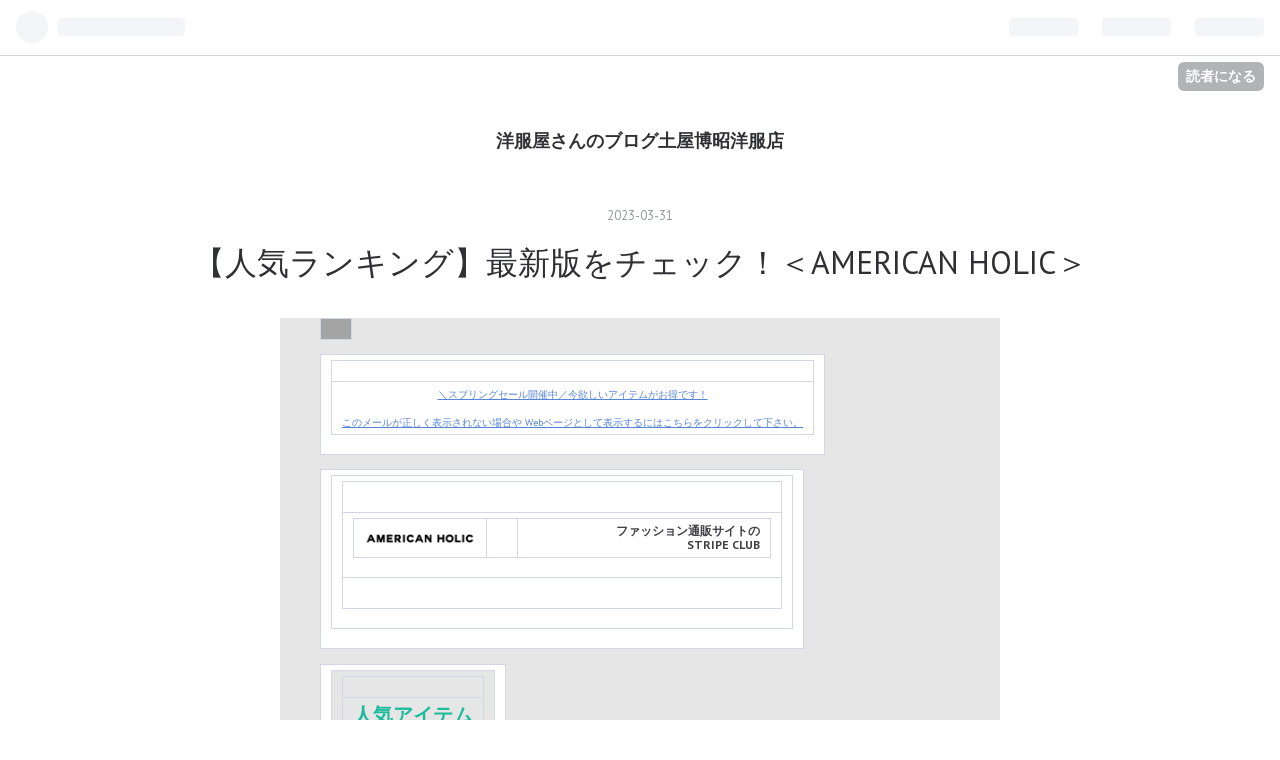

--- FILE ---
content_type: text/html; charset=utf-8
request_url: https://mechyamecya.hatenablog.com/entry/2023/03/31/183011
body_size: 15668
content:
<!DOCTYPE html>
<html
  lang="ja"

data-admin-domain="//blog.hatena.ne.jp"
data-admin-origin="https://blog.hatena.ne.jp"
data-author="mechyamecya"
data-avail-langs="ja en"
data-blog="mechyamecya.hatenablog.com"
data-blog-host="mechyamecya.hatenablog.com"
data-blog-is-public="1"
data-blog-name="洋服屋さんのブログ土屋博昭洋服店"
data-blog-owner="mechyamecya"
data-blog-show-ads="1"
data-blog-show-sleeping-ads=""
data-blog-uri="https://mechyamecya.hatenablog.com/"
data-blog-uuid="10257846132629462530"
data-blogs-uri-base="https://mechyamecya.hatenablog.com"
data-brand="hatenablog"
data-data-layer="{&quot;hatenablog&quot;:{&quot;admin&quot;:{},&quot;analytics&quot;:{&quot;brand_property_id&quot;:&quot;&quot;,&quot;measurement_id&quot;:&quot;&quot;,&quot;non_sampling_property_id&quot;:&quot;&quot;,&quot;property_id&quot;:&quot;&quot;,&quot;separated_property_id&quot;:&quot;UA-29716941-21&quot;},&quot;blog&quot;:{&quot;blog_id&quot;:&quot;10257846132629462530&quot;,&quot;content_seems_japanese&quot;:&quot;true&quot;,&quot;disable_ads&quot;:&quot;&quot;,&quot;enable_ads&quot;:&quot;true&quot;,&quot;enable_keyword_link&quot;:&quot;true&quot;,&quot;entry_show_footer_related_entries&quot;:&quot;true&quot;,&quot;force_pc_view&quot;:&quot;false&quot;,&quot;is_public&quot;:&quot;true&quot;,&quot;is_responsive_view&quot;:&quot;false&quot;,&quot;is_sleeping&quot;:&quot;false&quot;,&quot;lang&quot;:&quot;ja&quot;,&quot;name&quot;:&quot;\u6d0b\u670d\u5c4b\u3055\u3093\u306e\u30d6\u30ed\u30b0\u571f\u5c4b\u535a\u662d\u6d0b\u670d\u5e97&quot;,&quot;owner_name&quot;:&quot;mechyamecya&quot;,&quot;uri&quot;:&quot;https://mechyamecya.hatenablog.com/&quot;},&quot;brand&quot;:&quot;hatenablog&quot;,&quot;page_id&quot;:&quot;entry&quot;,&quot;permalink_entry&quot;:{&quot;author_name&quot;:&quot;mechyamecya&quot;,&quot;categories&quot;:&quot;&quot;,&quot;character_count&quot;:1008,&quot;date&quot;:&quot;2023-03-31&quot;,&quot;entry_id&quot;:&quot;4207112889976576991&quot;,&quot;first_category&quot;:&quot;&quot;,&quot;hour&quot;:&quot;18&quot;,&quot;title&quot;:&quot;\u3010\u4eba\u6c17\u30e9\u30f3\u30ad\u30f3\u30b0\u3011\u6700\u65b0\u7248\u3092\u30c1\u30a7\u30c3\u30af\uff01\uff1cAMERICAN HOLIC\uff1e&quot;,&quot;uri&quot;:&quot;https://mechyamecya.hatenablog.com/entry/2023/03/31/183011&quot;},&quot;pro&quot;:&quot;free&quot;,&quot;router_type&quot;:&quot;blogs&quot;}}"
data-device="pc"
data-dont-recommend-pro="false"
data-global-domain="https://hatena.blog"
data-globalheader-color="b"
data-globalheader-type="pc"
data-has-touch-view="1"
data-help-url="https://help.hatenablog.com"
data-page="entry"
data-parts-domain="https://hatenablog-parts.com"
data-plus-available=""
data-pro="false"
data-router-type="blogs"
data-sentry-dsn="https://03a33e4781a24cf2885099fed222b56d@sentry.io/1195218"
data-sentry-environment="production"
data-sentry-sample-rate="0.1"
data-static-domain="https://cdn.blog.st-hatena.com"
data-version="6ea2223fdead71a0305297e57edb30"




  data-initial-state="{}"

  >
  <head prefix="og: http://ogp.me/ns# fb: http://ogp.me/ns/fb# article: http://ogp.me/ns/article#">

  

  
  <meta name="viewport" content="width=device-width, initial-scale=1.0" />


  


  

  <meta name="robots" content="max-image-preview:large" />


  <meta charset="utf-8"/>
  <meta http-equiv="X-UA-Compatible" content="IE=7; IE=9; IE=10; IE=11" />
  <title>【人気ランキング】最新版をチェック！＜AMERICAN HOLIC＞ - 洋服屋さんのブログ土屋博昭洋服店</title>

  
  <link rel="canonical" href="https://mechyamecya.hatenablog.com/entry/2023/03/31/183011"/>



  

<meta itemprop="name" content="【人気ランキング】最新版をチェック！＜AMERICAN HOLIC＞ - 洋服屋さんのブログ土屋博昭洋服店"/>

  <meta itemprop="image" content="https://cdn.image.st-hatena.com/image/scale/fd2f4d8fcc856589adedcbe1d75a9010d108d834/backend=imagemagick;version=1;width=1300/http%3A%2F%2Fl.ccmp.stripe-club.com%2Frts%2Fopen.aspx%3Ftp%3Di-1NGB-71-LLj-5eYXOF-1o-FCpI-1c-5eXpRd-l8luZp4NMx-NM1Ye"/>


  <meta property="og:title" content="【人気ランキング】最新版をチェック！＜AMERICAN HOLIC＞ - 洋服屋さんのブログ土屋博昭洋服店"/>
<meta property="og:type" content="article"/>
  <meta property="og:url" content="https://mechyamecya.hatenablog.com/entry/2023/03/31/183011"/>

  <meta property="og:image" content="https://cdn.image.st-hatena.com/image/scale/fd2f4d8fcc856589adedcbe1d75a9010d108d834/backend=imagemagick;version=1;width=1300/http%3A%2F%2Fl.ccmp.stripe-club.com%2Frts%2Fopen.aspx%3Ftp%3Di-1NGB-71-LLj-5eYXOF-1o-FCpI-1c-5eXpRd-l8luZp4NMx-NM1Ye"/>

<meta property="og:image:alt" content="【人気ランキング】最新版をチェック！＜AMERICAN HOLIC＞ - 洋服屋さんのブログ土屋博昭洋服店"/>
    <meta property="og:description" content="＼スプリングセール開催中／今欲しいアイテムがお得です！ このメールが正しく表示されない場合や Webページとして表示するにはこちらをクリックして下さい。 ファッション通販サイトの STRIPE CLUB 人気アイテム TOP10 いま人気のアイテムランキングをご紹介します。 おでかけにもぴったりなストレッチ性の高いパンツが 上位に多数ランクインしました！ 集計期間 3月23日 ~ 3月29日 【1位】 美・美・美 ストレッチテーパードパンツ 4/10（月）23:59まで ￥1,690（tax in） 【2位】 ACTIVE EASYストレッチパンツ 4/10（月）23:59まで ￥1,980（…" />
<meta property="og:site_name" content="洋服屋さんのブログ土屋博昭洋服店"/>

  <meta property="article:published_time" content="2023-03-31T09:30:11Z" />

      <meta name="twitter:card"  content="summary_large_image" />
    <meta name="twitter:image" content="https://cdn.image.st-hatena.com/image/scale/fd2f4d8fcc856589adedcbe1d75a9010d108d834/backend=imagemagick;version=1;width=1300/http%3A%2F%2Fl.ccmp.stripe-club.com%2Frts%2Fopen.aspx%3Ftp%3Di-1NGB-71-LLj-5eYXOF-1o-FCpI-1c-5eXpRd-l8luZp4NMx-NM1Ye" />  <meta name="twitter:title" content="【人気ランキング】最新版をチェック！＜AMERICAN HOLIC＞ - 洋服屋さんのブログ土屋博昭洋服店" />    <meta name="twitter:description" content="＼スプリングセール開催中／今欲しいアイテムがお得です！ このメールが正しく表示されない場合や Webページとして表示するにはこちらをクリックして下さい。 ファッション通販サイトの STRIPE CLUB 人気アイテム TOP10 いま人気のアイテムランキングをご紹介します。 おでかけにもぴったりなストレッチ性の高いパン…" />  <meta name="twitter:app:name:iphone" content="はてなブログアプリ" />
  <meta name="twitter:app:id:iphone" content="583299321" />
  <meta name="twitter:app:url:iphone" content="hatenablog:///open?uri=https%3A%2F%2Fmechyamecya.hatenablog.com%2Fentry%2F2023%2F03%2F31%2F183011" />
  
    <meta name="description" content="＼スプリングセール開催中／今欲しいアイテムがお得です！ このメールが正しく表示されない場合や Webページとして表示するにはこちらをクリックして下さい。 ファッション通販サイトの STRIPE CLUB 人気アイテム TOP10 いま人気のアイテムランキングをご紹介します。 おでかけにもぴったりなストレッチ性の高いパンツが 上位に多数ランクインしました！ 集計期間 3月23日 ~ 3月29日 【1位】 美・美・美 ストレッチテーパードパンツ 4/10（月）23:59まで ￥1,690（tax in） 【2位】 ACTIVE EASYストレッチパンツ 4/10（月）23:59まで ￥1,980（…" />


  
<script
  id="embed-gtm-data-layer-loader"
  data-data-layer-page-specific="{&quot;hatenablog&quot;:{&quot;blogs_permalink&quot;:{&quot;entry_afc_issued&quot;:&quot;false&quot;,&quot;has_related_entries_with_elasticsearch&quot;:&quot;true&quot;,&quot;blog_afc_issued&quot;:&quot;false&quot;,&quot;is_blog_sleeping&quot;:&quot;false&quot;,&quot;is_author_pro&quot;:&quot;false&quot;}}}"
>
(function() {
  function loadDataLayer(elem, attrName) {
    if (!elem) { return {}; }
    var json = elem.getAttribute(attrName);
    if (!json) { return {}; }
    return JSON.parse(json);
  }

  var globalVariables = loadDataLayer(
    document.documentElement,
    'data-data-layer'
  );
  var pageSpecificVariables = loadDataLayer(
    document.getElementById('embed-gtm-data-layer-loader'),
    'data-data-layer-page-specific'
  );

  var variables = [globalVariables, pageSpecificVariables];

  if (!window.dataLayer) {
    window.dataLayer = [];
  }

  for (var i = 0; i < variables.length; i++) {
    window.dataLayer.push(variables[i]);
  }
})();
</script>

<!-- Google Tag Manager -->
<script>(function(w,d,s,l,i){w[l]=w[l]||[];w[l].push({'gtm.start':
new Date().getTime(),event:'gtm.js'});var f=d.getElementsByTagName(s)[0],
j=d.createElement(s),dl=l!='dataLayer'?'&l='+l:'';j.async=true;j.src=
'https://www.googletagmanager.com/gtm.js?id='+i+dl;f.parentNode.insertBefore(j,f);
})(window,document,'script','dataLayer','GTM-P4CXTW');</script>
<!-- End Google Tag Manager -->











  <link rel="shortcut icon" href="https://mechyamecya.hatenablog.com/icon/favicon">
<link rel="apple-touch-icon" href="https://mechyamecya.hatenablog.com/icon/touch">
<link rel="icon" sizes="192x192" href="https://mechyamecya.hatenablog.com/icon/link">

  

<link rel="alternate" type="application/atom+xml" title="Atom" href="https://mechyamecya.hatenablog.com/feed"/>
<link rel="alternate" type="application/rss+xml" title="RSS2.0" href="https://mechyamecya.hatenablog.com/rss"/>

  <link rel="alternate" type="application/json+oembed" href="https://hatena.blog/oembed?url=https%3A%2F%2Fmechyamecya.hatenablog.com%2Fentry%2F2023%2F03%2F31%2F183011&amp;format=json" title="oEmbed Profile of 【人気ランキング】最新版をチェック！＜AMERICAN HOLIC＞"/>
<link rel="alternate" type="text/xml+oembed" href="https://hatena.blog/oembed?url=https%3A%2F%2Fmechyamecya.hatenablog.com%2Fentry%2F2023%2F03%2F31%2F183011&amp;format=xml" title="oEmbed Profile of 【人気ランキング】最新版をチェック！＜AMERICAN HOLIC＞"/>
  
  <link rel="author" href="http://www.hatena.ne.jp/mechyamecya/">

  

  
      <link rel="preload" href="http://l.ccmp.stripe-club.com/rts/open.aspx?tp=i-1NGB-71-LLj-5eYXOF-1o-FCpI-1c-5eXpRd-l8luZp4NMx-NM1Ye" as="image"/>


  
    
<link rel="stylesheet" type="text/css" href="https://cdn.blog.st-hatena.com/css/blog.css?version=6ea2223fdead71a0305297e57edb30"/>

    
  <link rel="stylesheet" type="text/css" href="https://usercss.blog.st-hatena.com/blog_style/10257846132629462530/02f5a85379c0652c4e9a261083d5d6bd779ea3c8"/>
  
  

  

  
<script> </script>

  
<style>
  div#google_afc_user,
  div.google-afc-user-container,
  div.google_afc_image,
  div.google_afc_blocklink {
      display: block !important;
  }
</style>


  
    <script src="https://cdn.pool.st-hatena.com/valve/valve.js" async></script>
<script id="test-valve-definition">
  var valve = window.valve || [];

  valve.push(function(v) {
    
    

    v.config({
      service: 'blog',
      content: {
        result: 'adtrust',
        documentIds: ["blog:entry:4207112889976576991"]
      }
    });
    v.defineDFPSlot({"lazy":1,"sizes":{"mappings":[[[320,568],[[336,280],[300,250],"fluid"]],[[0,0],[[300,250]]]]},"slotId":"ad-in-entry","unit":"/4374287/blog_pc_entry_sleep_in-article"});    v.defineDFPSlot({"lazy":"","sizes":[[300,250],[336,280],[468,60],"fluid"],"slotId":"google_afc_user_container_0","unit":"/4374287/blog_user"});
    v.sealDFPSlots();
  });
</script>

  

  
    <script type="application/ld+json">{"@context":"http://schema.org","@type":"Article","dateModified":"2023-03-31T18:30:11+09:00","datePublished":"2023-03-31T18:30:11+09:00","description":"＼スプリングセール開催中／今欲しいアイテムがお得です！ このメールが正しく表示されない場合や Webページとして表示するにはこちらをクリックして下さい。 ファッション通販サイトの STRIPE CLUB 人気アイテム TOP10 いま人気のアイテムランキングをご紹介します。 おでかけにもぴったりなストレッチ性の高いパンツが 上位に多数ランクインしました！ 集計期間 3月23日 ~ 3月29日 【1位】 美・美・美 ストレッチテーパードパンツ 4/10（月）23:59まで ￥1,690（tax in） 【2位】 ACTIVE EASYストレッチパンツ 4/10（月）23:59まで ￥1,980（…","headline":"【人気ランキング】最新版をチェック！＜AMERICAN HOLIC＞","image":["http://l.ccmp.stripe-club.com/rts/open.aspx?tp=i-1NGB-71-LLj-5eYXOF-1o-FCpI-1c-5eXpRd-l8luZp4NMx-NM1Ye"],"mainEntityOfPage":{"@id":"https://mechyamecya.hatenablog.com/entry/2023/03/31/183011","@type":"WebPage"}}</script>

  

  

  

</head>

  <body class="page-entry globalheader-ng-enabled">
    

<div id="globalheader-container"
  data-brand="hatenablog"
  
  >
  <iframe id="globalheader" height="37" frameborder="0" allowTransparency="true"></iframe>
</div>


  
  
  
    <nav class="
      blog-controlls
      
    ">
      <div class="blog-controlls-blog-icon">
        <a href="https://mechyamecya.hatenablog.com/">
          <img src="https://cdn.blog.st-hatena.com/images/admin/blog-icon-noimage.png" alt="洋服屋さんのブログ土屋博昭洋服店"/>
        </a>
      </div>
      <div class="blog-controlls-title">
        <a href="https://mechyamecya.hatenablog.com/">洋服屋さんのブログ土屋博昭洋服店</a>
      </div>
      <a href="https://blog.hatena.ne.jp/mechyamecya/mechyamecya.hatenablog.com/subscribe?utm_campaign=subscribe_blog&amp;utm_medium=button&amp;utm_source=blogs_topright_button" class="blog-controlls-subscribe-btn test-blog-header-controlls-subscribe">
        読者になる
      </a>
    </nav>
  

  <div id="container">
    <div id="container-inner">
      <header id="blog-title" data-brand="hatenablog">
  <div id="blog-title-inner" >
    <div id="blog-title-content">
      <h1 id="title"><a href="https://mechyamecya.hatenablog.com/">洋服屋さんのブログ土屋博昭洋服店</a></h1>
      
    </div>
  </div>
</header>

      

      
      




<div id="content" class="hfeed"
  
  >
  <div id="content-inner">
    <div id="wrapper">
      <div id="main">
        <div id="main-inner">
          

          


  


          
  
  <!-- google_ad_section_start -->
  <!-- rakuten_ad_target_begin -->
  
  
  

  

  
    
      
        <article class="entry hentry test-hentry js-entry-article date-first autopagerize_page_element chars-1200 words-100 mode-html entry-odd" id="entry-4207112889976576991" data-keyword-campaign="" data-uuid="4207112889976576991" data-publication-type="entry">
  <div class="entry-inner">
    <header class="entry-header">
  
    <div class="date entry-date first">
    <a href="https://mechyamecya.hatenablog.com/archive/2023/03/31" rel="nofollow">
      <time datetime="2023-03-31T09:30:11Z" title="2023-03-31T09:30:11Z">
        <span class="date-year">2023</span><span class="hyphen">-</span><span class="date-month">03</span><span class="hyphen">-</span><span class="date-day">31</span>
      </time>
    </a>
      </div>
  <h1 class="entry-title">
  <a href="https://mechyamecya.hatenablog.com/entry/2023/03/31/183011" class="entry-title-link bookmark">【人気ランキング】最新版をチェック！＜AMERICAN HOLIC＞</a>
</h1>

  
  


  

  

</header>

    


    <div class="entry-content hatenablog-entry">
  
    <img src="http://l.ccmp.stripe-club.com/rts/open.aspx?tp=i-1NGB-71-LLj-5eYXOF-1o-FCpI-1c-5eXpRd-l8luZp4NMx-NM1Ye" height="1" width="1" style="display:none">
<div align="center" class="mb_width" style="background-color: rgb(230, 230, 230);">
<div style="/width:640px;">
<div style="width:100% !important; max-width:640px; margin:0 auto; padding:0;">
<table width="640" border="0" cellspacing="0" cellpadding="0" style="width:100% !important; max-width:640px;">
<tbody><tr>
<td height="5" bgcolor="#CCCCCC" style="line-height: 0; background-color: rgb(164, 164, 164);"><img src="https://cdn.dm-eccmp.com/default-image/jpn/spacer.gif" alt="" width="10" height="5" style="display:block;"></td>
</tr>
</tbody></table>

<table width="640" border="0" cellpadding="0" cellspacing="0" style="width:100% !important; max-width:640px;">

<tbody><tr>
<td align="center" bgcolor="#FFFFFF" style="word-break: break-all;"><table width="95%" border="0" cellspacing="0" cellpadding="0">
<tbody><tr>
<td height="10" bgcolor="#FFFFFF" style="line-height:0;"><img src="https://cdn.dm-eccmp.com/default-image/jpn/spacer.gif" width="10" height="10" alt="" style="display:block;"></td>
</tr>
<tr>
<td align="left" bgcolor="#FFFFFF"><font style="font-size:12px; line-height:1.2; display:block;" ><div style="text-align:center">
<div style="text-align:center">
<div style="text-align:center">
<div style="text-align:center"><span style="font-size:10px"><a href="http://l.ccmp.stripe-club.com/rts/go2.aspx?h=1145305&tp=i-1NGB-71-LLj-5eYXOF-1o-FCpI-1c-5eXpRd-l8luZp4NMx-NM1Ye">＼スプリングセール開催中／今欲しいアイテムがお得です！</a></span><br>
&nbsp;</div>
</div>
</div>
<a href="http://l.ccmp.stripe-club.com/rts/go2.aspx?h=1145312&tp=i-1NGB-71-LLj-5eYXOF-1o-FCpI-1c-5eXpRd-l8luZp4NMx-NM1Ye"><span style="font-size:10px">このメールが正しく表示されない場合や Webページとして表示するにはこちらをクリックして下さい。</span></a></div>
</font></td>
</tr>
</tbody></table></td>
</tr>
</tbody>
</table><table width="640" border="0" cellpadding="0" cellspacing="0" style="width:100% !important; max-width:640px;"><tbody><tr>
<td align="center" bgcolor="#FFFFFF">

<table width="640" border="0" cellspacing="0" cellpadding="0" style="width:100% !important; max-width:640px;">
<tbody><tr>
<td align="center" bgcolor="#FFFFFF" style="word-break: break-all;"><table width="95%" border="0" cellspacing="0" cellpadding="0">
<tbody><tr>
<td height="20" bgcolor="#FFFFFF" style="line-height:0;"><img src="https://cdn.dm-eccmp.com/default-image/jpn/spacer.gif" width="10" height="20" alt="" style="display:block;"></td>
</tr>
<tr>
<td align="left" bgcolor="#FFFFFF" style="word-break: break-all;"><table width="100%" border="0" cellpadding="0" cellspacing="0">
<tbody><tr>
<td width="32%" align="left" valign="top" class="mb_td200"><a href="http://l.ccmp.stripe-club.com/rts/go2.aspx?h=1145313&tp=i-1NGB-71-LLj-5eYXOF-1o-FCpI-1c-5eXpRd-l8luZp4NMx-NM1Ye" target="_blank" title=""><img src="https://cdn.dm-eccmp.com/image2/0740dec9-70e2-4b80-8f9f-fdd205ab9cf7.jpg" alt="" width="200" border="0" class="mb_img200" style="display:block; width:100% !important; max-width:200px; width:200px;"></a></td>
<td width="10"><img src="https://cdn.dm-eccmp.com/default-image/jpn/spacer.gif" width="10" height="10" alt="" style="display:block;"></td>
<td align="left" valign="middle"><font style="font-size:12px; line-height:1.2; display:block;" ><div style="text-align: right;"><strong>ファッション通販サイトの</strong></div>

<div style="text-align: right;"><strong>STRIPE CLUB</strong></div>
</font></td>
</tr>
</tbody></table>
</td>
</tr>
<tr>
<td height="20" bgcolor="#FFFFFF" style="line-height:0;"><img src="https://cdn.dm-eccmp.com/default-image/jpn/spacer.gif" width="10" height="20" alt="" style="display:block;"></td>
</tr>
</tbody></table></td>
</tr>
</tbody></table>

</td>
</tr>
</tbody></table>



<table width="640" border="0" cellpadding="0" cellspacing="0" style="width:100% !important; max-width:640px;">

<tbody><tr>
<td align="center" bgcolor="#FFFFFF">
<table width="95%" border="0" cellspacing="0" cellpadding="0">
<tbody><tr>
<td align="center" bgcolor="#ececec" style="word-break: break-all; background-color: rgb(230, 230, 230);"><table width="95%" border="0" cellspacing="0" cellpadding="0">
<tbody><tr>
<td height="10" style="line-height:0;"><img src="https://cdn.dm-eccmp.com/default-image/jpn/spacer.gif" width="10" height="10" alt="" style="display:block;"></td>
</tr>
<tr>
<td align="left"><font style="font-size:12px; line-height:1.2; display:block;" ><div style="text-align:center"><span style="color:#1abc9c"><span style="font-size:20px"><strong>人気アイテム<br>
TOP10</strong></span></span></div>
</font></td>
</tr>
<tr>
<td height="10" style="line-height:0;"><img src="https://cdn.dm-eccmp.com/default-image/jpn/spacer.gif" width="10" height="10" alt="" style="display:block;"></td>
</tr>
</tbody></table></td>
</tr>
<tr>
<td height="20" bgcolor="#FFFFFF" style="line-height:0;"><img src="https://cdn.dm-eccmp.com/default-image/jpn/spacer.gif" width="10" height="20" alt="" style="display:block;"></td>
</tr>
</tbody></table>

</td>
</tr>
</tbody>
</table><table width="640" border="0" cellpadding="0" cellspacing="0" style="width:100% !important; max-width:640px;">

<tbody><tr>
<td align="center" bgcolor="#FFFFFF" style="word-break: break-all;">
<table width="95%" border="0" cellspacing="0" cellpadding="0">
<tbody><tr>
<td align="left" bgcolor="#FFFFFF"><font style="font-size:12px; line-height:1.2; display:block;" ><div style="text-align:center"><span style="font-size:12px">いま人気のアイテムランキングをご紹介します。<br>
おでかけにもぴったりなストレッチ性の高いパンツが<br>
上位に多数ランクインしました！</span><br>
<br>
&nbsp;
<div style="text-align:center"><span style="font-size:10px"><strong>集計期間<br>
3月23日 ~ 3月29日</strong></span></div>
</div>
</font></td>
</tr>
<tr>
<td height="20" bgcolor="#FFFFFF" style="line-height:0;"><img src="https://cdn.dm-eccmp.com/default-image/jpn/spacer.gif" width="10" height="20" alt="" style="display:block;"></td>
</tr>
</tbody></table>
</td>
</tr>
</tbody>
</table><table width="640" border="0" cellpadding="0" cellspacing="0" style="width:100% !important; max-width:640px;">

<tbody><tr>
<td align="center" bgcolor="#FFFFFF"><table width="95%" border="0" cellspacing="0" cellpadding="0">
<tbody><tr>
<td width="49%" valign="top" style="word-break: break-all;"><table width="100%" border="0" cellspacing="0" cellpadding="0">
<tbody><tr>
<td valign="top"><a href="http://l.ccmp.stripe-club.com/rts/go2.aspx?h=1145301&tp=i-1NGB-71-LLj-5eYXOF-1o-FCpI-1c-5eXpRd-l8luZp4NMx-NM1Ye" target="_blank" title=""><img src="https://itemimg-crc.adss-sys.com/itemimg/CC0H0/A1CC00009DOM/02_F65-432.jpg" alt="" width="298" border="0" style="display:block; width:100% !important; max-width:298px; width:298x;"></a></td>
</tr>
<tr>
<td height="10" bgcolor="#FFFFFF" style="line-height:0;"><img src="https://cdn.dm-eccmp.com/default-image/jpn/spacer.gif" width="10" height="10" alt="" style="display:block;"></td>
</tr>
<tr>
<td align="left" valign="top"><font style="font-size:12px; line-height:1.2; display:block;" ><div style="text-align:left"><span style="font-size:14px"><strong>【1位】</strong></span><br>
<span style="font-size:11px">美・美・美 ストレッチテーパードパンツ</span><br>
<span style="font-size:11px"><strong>4/10（月）23:59まで</strong></span><br>
<span style="color:#e74c3c"><span style="font-size:12px"><strong>￥</strong></span><span style="font-size:14px"><strong>1,690</strong></span><span style="font-size:10px"><strong>（tax in）</strong></span></span></div>
</font></td>
</tr>
<tr>
<td height="20" bgcolor="#FFFFFF" style="line-height:0;"><img src="https://cdn.dm-eccmp.com/default-image/jpn/spacer.gif" width="10" height="20" alt="" style="display:block;"></td>
</tr>
</tbody></table></td>
<td style="line-height:0;">&nbsp;</td>
<td width="49%" valign="top" style="word-break: break-all;"><table width="100%" border="0" cellspacing="0" cellpadding="0">
<tbody><tr>
<td valign="top"><a href="http://l.ccmp.stripe-club.com/rts/go2.aspx?h=1145302&tp=i-1NGB-71-LLj-5eYXOF-1o-FCpI-1c-5eXpRd-l8luZp4NMx-NM1Ye" target="_blank" title=""><img src="https://itemimg-crc.adss-sys.com/itemimg/CC0H0/A1CC00009BQC/03_002-432.jpg" alt="" width="298" border="0" style="display:block; width:100% !important; max-width:298px; width:298x;"></a></td>
</tr>
<tr>
<td height="10" bgcolor="#FFFFFF" style="line-height:0;"><img src="https://cdn.dm-eccmp.com/default-image/jpn/spacer.gif" width="10" height="10" alt="" style="display:block;"></td>
</tr>
<tr>
<td align="left" valign="top"><font style="font-size:12px; line-height:1.2; display:block;" ><div style="text-align:left"><span style="font-size:14px"><strong>【2位】</strong></span><br>
<span style="font-size:11px">ACTIVE EASYストレッチパンツ</span><br>
<span style="font-size:11px"><strong>4/10（月）23:59まで</strong></span><br>
<span style="color:#e74c3c"><span style="font-size:12px"><strong>￥</strong></span><span style="font-size:14px"><strong>1,980</strong></span><span style="font-size:10px"><strong>（tax in）</strong></span></span></div>
</font></td>
</tr>
<tr>
<td height="20" bgcolor="#FFFFFF" style="line-height:0;"><img src="https://cdn.dm-eccmp.com/default-image/jpn/spacer.gif" width="10" height="20" alt="" style="display:block;"></td>
</tr>
</tbody></table></td>
</tr>
</tbody></table></td>
</tr>
</tbody>
</table><table width="640" border="0" cellpadding="0" cellspacing="0" style="width:100% !important; max-width:640px;">

<tbody><tr>
<td align="center" bgcolor="#FFFFFF"><table width="95%" border="0" cellspacing="0" cellpadding="0">
<tbody><tr>
<td width="49%" valign="top" style="word-break: break-all;"><table width="100%" border="0" cellspacing="0" cellpadding="0">
<tbody><tr>
<td valign="top"><a href="http://l.ccmp.stripe-club.com/rts/go2.aspx?h=1145303&tp=i-1NGB-71-LLj-5eYXOF-1o-FCpI-1c-5eXpRd-l8luZp4NMx-NM1Ye" target="_blank" title=""><img src="https://itemimg-crc.adss-sys.com/itemimg/CC0H0/A1CC00009EYH/02_F36-432.jpg" alt="" width="298" border="0" style="display:block; width:100% !important; max-width:298px; width:298x;"></a></td>
</tr>
<tr>
<td height="10" bgcolor="#FFFFFF" style="line-height:0;"><img src="https://cdn.dm-eccmp.com/default-image/jpn/spacer.gif" width="10" height="10" alt="" style="display:block;"></td>
</tr>
<tr>
<td align="left" valign="top"><font style="font-size:12px; line-height:1.2; display:block;" ><div style="text-align:left"><span style="font-size:14px"><strong>【3位】</strong></span><br>
<span style="font-size:11px"><a class="keyword" href="http://d.hatena.ne.jp/keyword/UV%A5%AB%A5%C3%A5%C8">UVカット</a> ミディ丈ニットカーディガン</span><br>
<span style="font-size:10px">￥</span><span style="font-size:12px">2,490</span><span style="font-size:8px">（tax in）</span></div>
</font></td>
</tr>
<tr>
<td height="20" bgcolor="#FFFFFF" style="line-height:0;"><img src="https://cdn.dm-eccmp.com/default-image/jpn/spacer.gif" width="10" height="20" alt="" style="display:block;"></td>
</tr>
</tbody></table></td>
<td style="line-height:0;">&nbsp;</td>
<td width="49%" valign="top" style="word-break: break-all;"><table width="100%" border="0" cellspacing="0" cellpadding="0">
<tbody><tr>
<td valign="top"><a href="http://l.ccmp.stripe-club.com/rts/go2.aspx?h=1145314&tp=i-1NGB-71-LLj-5eYXOF-1o-FCpI-1c-5eXpRd-l8luZp4NMx-NM1Ye" target="_blank" title=""><img src="https://itemimg-crc.adss-sys.com/itemimg/CC0H0/A1CC00009C36/02_F29-432.jpg" alt="" width="298" border="0" style="display:block; width:100% !important; max-width:298px; width:298x;"></a></td>
</tr>
<tr>
<td height="10" bgcolor="#FFFFFF" style="line-height:0;"><img src="https://cdn.dm-eccmp.com/default-image/jpn/spacer.gif" width="10" height="10" alt="" style="display:block;"></td>
</tr>
<tr>
<td align="left" valign="top"><font style="font-size:12px; line-height:1.2; display:block;" ><div style="text-align:left"><span style="font-size:14px"><strong>【4位】</strong></span><br>
<span style="font-size:11px">美・美・美 ポンチフレアパンツ</span><br>
<span style="font-size:11px"><strong>4/10（月）23:59まで</strong></span><br>
<span style="color:#e74c3c"><span style="font-size:12px"><strong>￥</strong></span><span style="font-size:14px"><strong>1,690</strong></span><span style="font-size:10px"><strong>（tax in）</strong></span></span></div>
</font></td>
</tr>
<tr>
<td height="20" bgcolor="#FFFFFF" style="line-height:0;"><img src="https://cdn.dm-eccmp.com/default-image/jpn/spacer.gif" width="10" height="20" alt="" style="display:block;"></td>
</tr>
</tbody></table></td>
</tr>
</tbody></table></td>
</tr>
</tbody>
</table><table width="640" border="0" cellpadding="0" cellspacing="0" style="width:100% !important; max-width:640px;">

<tbody><tr>
<td align="center" bgcolor="#FFFFFF"><table width="95%" border="0" cellspacing="0" cellpadding="0">
<tbody><tr>
<td width="49%" valign="top" style="word-break: break-all;"><table width="100%" border="0" cellspacing="0" cellpadding="0">
<tbody><tr>
<td valign="top"><a href="http://l.ccmp.stripe-club.com/rts/go2.aspx?h=1145315&tp=i-1NGB-71-LLj-5eYXOF-1o-FCpI-1c-5eXpRd-l8luZp4NMx-NM1Ye" target="_blank" title=""><img src="https://itemimg-crc.adss-sys.com/itemimg/CC0H0/A1CC00009E1G/01_001-432.jpg" alt="" width="298" border="0" style="display:block; width:100% !important; max-width:298px; width:298x;"></a></td>
</tr>
<tr>
<td height="10" bgcolor="#FFFFFF" style="line-height:0;"><img src="https://cdn.dm-eccmp.com/default-image/jpn/spacer.gif" width="10" height="10" alt="" style="display:block;"></td>
</tr>
<tr>
<td align="left" valign="top"><font style="font-size:12px; line-height:1.2; display:block;" ><div style="text-align:left"><span style="font-size:14px"><strong>【5位】</strong></span><br>
<span style="font-size:11px">ポンチ<a class="keyword" href="http://d.hatena.ne.jp/keyword/%A5%B3%A5%AF%A1%BC%A5%F3">コクーン</a>プルオーバー</span><br>
<span style="font-size:10px">￥</span><span style="font-size:12px">1,980</span><span style="font-size:8px">（tax in）</span></div>
</font></td>
</tr>
<tr>
<td height="20" bgcolor="#FFFFFF" style="line-height:0;"><img src="https://cdn.dm-eccmp.com/default-image/jpn/spacer.gif" width="10" height="20" alt="" style="display:block;"></td>
</tr>
</tbody></table></td>
<td style="line-height:0;">&nbsp;</td>
<td width="49%" valign="top" style="word-break: break-all;"><table width="100%" border="0" cellspacing="0" cellpadding="0">
<tbody><tr>
<td valign="top"><a href="http://l.ccmp.stripe-club.com/rts/go2.aspx?h=1145316&tp=i-1NGB-71-LLj-5eYXOF-1o-FCpI-1c-5eXpRd-l8luZp4NMx-NM1Ye" target="_blank" title=""><img src="https://itemimg-crc.adss-sys.com/itemimg/CC0H0/A1CC00009CAK/01_001-432.jpg" alt="" width="298" border="0" style="display:block; width:100% !important; max-width:298px; width:298x;"></a></td>
</tr>
<tr>
<td height="10" bgcolor="#FFFFFF" style="line-height:0;"><img src="https://cdn.dm-eccmp.com/default-image/jpn/spacer.gif" width="10" height="10" alt="" style="display:block;"></td>
</tr>
<tr>
<td align="left" valign="top"><font style="font-size:12px; line-height:1.2; display:block;" ><div style="text-align:left"><span style="font-size:14px"><strong>【6位】</strong></span><br>
<span style="font-size:11px">撥水加工マウンテンパーカー</span><br>
<span style="color:#e74c3c"><span style="font-size:12px"><strong>￥</strong></span><span style="font-size:14px"><strong>4,990</strong></span><span style="font-size:10px"><strong>（tax in）</strong></span></span></div>
</font></td>
</tr>
<tr>
<td height="20" bgcolor="#FFFFFF" style="line-height:0;"><img src="https://cdn.dm-eccmp.com/default-image/jpn/spacer.gif" width="10" height="20" alt="" style="display:block;"></td>
</tr>
</tbody></table></td>
</tr>
</tbody></table></td>
</tr>
</tbody>
</table><table width="640" border="0" cellpadding="0" cellspacing="0" style="width:100% !important; max-width:640px;">

<tbody><tr>
<td align="center" bgcolor="#FFFFFF"><table width="95%" border="0" cellspacing="0" cellpadding="0">
<tbody><tr>
<td width="49%" valign="top" style="word-break: break-all;"><table width="100%" border="0" cellspacing="0" cellpadding="0">
<tbody><tr>
<td valign="top"><a href="http://l.ccmp.stripe-club.com/rts/go2.aspx?h=1145317&tp=i-1NGB-71-LLj-5eYXOF-1o-FCpI-1c-5eXpRd-l8luZp4NMx-NM1Ye" target="_blank" title=""><img src="https://itemimg-crc.adss-sys.com/itemimg/CC0H0/A1CC00009DPV/02_F53-432.jpg" alt="" width="298" border="0" style="display:block; width:100% !important; max-width:298px; width:298x;"></a></td>
</tr>
<tr>
<td height="10" bgcolor="#FFFFFF" style="line-height:0;"><img src="https://cdn.dm-eccmp.com/default-image/jpn/spacer.gif" width="10" height="10" alt="" style="display:block;"></td>
</tr>
<tr>
<td align="left" valign="top"><font style="font-size:12px; line-height:1.2; display:block;" ><div style="text-align:left"><span style="font-size:14px"><strong>【7位】</strong></span><br>
<span style="font-size:11px">SET ニットベスト+ボリュームスリーブシャツ</span><br>
<span style="color:#e74c3c"><span style="font-size:12px"><strong>￥</strong></span><span style="font-size:14px"><strong>2,990</strong></span><span style="font-size:10px"><strong>（tax in</strong></span></span></div>
</font></td>
</tr>
<tr>
<td height="20" bgcolor="#FFFFFF" style="line-height:0;"><img src="https://cdn.dm-eccmp.com/default-image/jpn/spacer.gif" width="10" height="20" alt="" style="display:block;"></td>
</tr>
</tbody></table></td>
<td style="line-height:0;">&nbsp;</td>
<td width="49%" valign="top" style="word-break: break-all;"><table width="100%" border="0" cellspacing="0" cellpadding="0">
<tbody><tr>
<td valign="top"><a href="http://l.ccmp.stripe-club.com/rts/go2.aspx?h=1145318&tp=i-1NGB-71-LLj-5eYXOF-1o-FCpI-1c-5eXpRd-l8luZp4NMx-NM1Ye" target="_blank" title=""><img src="https://itemimg-crc.adss-sys.com/itemimg/CC0H0/A1CC00009CK8/03_009-432.jpg" alt="" width="298" border="0" style="display:block; width:100% !important; max-width:298px; width:298x;"></a></td>
</tr>
<tr>
<td height="10" bgcolor="#FFFFFF" style="line-height:0;"><img src="https://cdn.dm-eccmp.com/default-image/jpn/spacer.gif" width="10" height="10" alt="" style="display:block;"></td>
</tr>
<tr>
<td align="left" valign="top"><font style="font-size:12px; line-height:1.2; display:block;" ><div style="text-align:left"><span style="font-size:14px"><strong>【8位】</strong></span><br>
<span style="font-size:11px">ミニ裏毛袖ボリュームカットチュニック</span><br>
<span style="font-size:10px">￥</span><span style="font-size:12px">2,490</span><span style="font-size:8px">（tax in）</span></div>
</font></td>
</tr>
<tr>
<td height="20" bgcolor="#FFFFFF" style="line-height:0;"><img src="https://cdn.dm-eccmp.com/default-image/jpn/spacer.gif" width="10" height="20" alt="" style="display:block;"></td>
</tr>
</tbody></table></td>
</tr>
</tbody></table></td>
</tr>
</tbody>
</table><table width="640" border="0" cellpadding="0" cellspacing="0" style="width:100% !important; max-width:640px;">

<tbody><tr>
<td align="center" bgcolor="#FFFFFF"><table width="95%" border="0" cellspacing="0" cellpadding="0">
<tbody><tr>
<td width="49%" valign="top" style="word-break: break-all;"><table width="100%" border="0" cellspacing="0" cellpadding="0">
<tbody><tr>
<td valign="top"><a href="http://l.ccmp.stripe-club.com/rts/go2.aspx?h=1145319&tp=i-1NGB-71-LLj-5eYXOF-1o-FCpI-1c-5eXpRd-l8luZp4NMx-NM1Ye" target="_blank" title=""><img src="https://itemimg-crc.adss-sys.com/itemimg/CC0H0/A1CC00009CV8/03_009-432.jpg" alt="" width="298" border="0" style="display:block; width:100% !important; max-width:298px; width:298x;"></a></td>
</tr>
<tr>
<td height="10" bgcolor="#FFFFFF" style="line-height:0;"><img src="https://cdn.dm-eccmp.com/default-image/jpn/spacer.gif" width="10" height="10" alt="" style="display:block;"></td>
</tr>
<tr>
<td align="left" valign="top"><font style="font-size:12px; line-height:1.2; display:block;" ><span style="font-size:14px"><strong>【9位】</strong></span><br>
<span style="font-size:11px">袖ボリューム異素材ボーダーポンチプルオーバー</span><br>
<span style="color:#e74c3c"><span style="font-size:12px"><strong>￥</strong></span><span style="font-size:14px"><strong>1,790</strong></span><span style="font-size:10px"><strong>（tax in）</strong></span></span></font></td>
</tr>
<tr>
<td height="20" bgcolor="#FFFFFF" style="line-height:0;"><img src="https://cdn.dm-eccmp.com/default-image/jpn/spacer.gif" width="10" height="20" alt="" style="display:block;"></td>
</tr>
</tbody></table></td>
<td style="line-height:0;">&nbsp;</td>
<td width="49%" valign="top" style="word-break: break-all;"><table width="100%" border="0" cellspacing="0" cellpadding="0">
<tbody><tr>
<td valign="top"><a href="http://l.ccmp.stripe-club.com/rts/go2.aspx?h=1145320&tp=i-1NGB-71-LLj-5eYXOF-1o-FCpI-1c-5eXpRd-l8luZp4NMx-NM1Ye" target="_blank" title=""><img src="https://itemimg-crc.adss-sys.com/itemimg/CC0H0/A1CC00009CD7/02_FM6-432.jpg" alt="" width="298" border="0" style="display:block; width:100% !important; max-width:298px; width:298x;"></a></td>
</tr>
<tr>
<td height="10" bgcolor="#FFFFFF" style="line-height:0;"><img src="https://cdn.dm-eccmp.com/default-image/jpn/spacer.gif" width="10" height="10" alt="" style="display:block;"></td>
</tr>
<tr>
<td align="left" valign="top"><font style="font-size:12px; line-height:1.2; display:block;" ><span style="font-size:14px"><strong>【10位】</strong></span><br>
<span style="font-size:11px">サラッとラグランプリントブラウス</span><br>
<span style="color:#e74c3c"><span style="font-size:12px"><strong>￥</strong></span><span style="font-size:14px"><strong>2,490</strong></span><span style="font-size:10px"><strong>（tax in）</strong></span></span></font></td>
</tr>
<tr>
<td height="20" bgcolor="#FFFFFF" style="line-height:0;"><img src="https://cdn.dm-eccmp.com/default-image/jpn/spacer.gif" width="10" height="20" alt="" style="display:block;"></td>
</tr>
</tbody></table></td>
</tr>
</tbody></table></td>
</tr>
</tbody>
</table><table width="640" border="0" cellpadding="0" cellspacing="0" style="width:100% !important; max-width:640px;">

<tbody><tr>
<td align="center" bgcolor="#FFFFFF"><table width="95%" border="0" cellspacing="0" cellpadding="0">
<tbody><tr>
<td height="20" bgcolor="#FFFFFF" style="line-height:0;"><img src="https://cdn.dm-eccmp.com/default-image/jpn/spacer.gif" width="10" height="20" alt="" style="display:block;"></td>
</tr>
<tr>
<td align="center" valign="top" style="word-break: break-all;"><table width="80%" border="0" cellpadding="5" cellspacing="0">
<tbody><tr>
<td align="center" bgcolor="#455573" style="border-radius: 8px; background-color: rgb(72, 65, 65);"><a href="http://l.ccmp.stripe-club.com/rts/go2.aspx?h=1145304&tp=i-1NGB-71-LLj-5eYXOF-1o-FCpI-1c-5eXpRd-l8luZp4NMx-NM1Ye" target="_blank" style="font-size:16px; line-height:1.2; font-weight:bold; color:#FFF; padding:10px; display:block; text-decoration:none;"  title=""><span style="font-size:14px">≫その他のアイテム一覧はこちら</span></a></td>
</tr>
</tbody></table></td>
</tr>
<tr>
<td height="30" bgcolor="#FFFFFF" style="line-height:0;"><img src="https://cdn.dm-eccmp.com/default-image/jpn/spacer.gif" width="10" height="30" alt="" style="display:block;"></td>
</tr>
</tbody></table></td>
</tr>
</tbody>
</table><table width="640" border="0" cellpadding="0" cellspacing="0" style="width:100% !important; max-width:640px;">

<tbody><tr>
<td align="center" bgcolor="#FFFFFF"><table width="100%" border="0" cellspacing="0" cellpadding="0">
<tbody><tr>
<td height="10" bgcolor="#FFFFFF" style="line-height:0;"><img src="https://cdn.dm-eccmp.com/default-image/jpn/spacer.gif" width="10" height="10" alt="" style="display:block;"></td>
</tr>
<tr>
<td height="1" align="center" bgcolor="#cccccc" style="line-height: 0; background-color: rgb(204, 204, 204);"><img src="https://cdn.dm-eccmp.com/default-image/jpn/spacer.gif" width="10" height="1" alt="" style="display:block;"></td>
</tr>
<tr>
<td height="20" bgcolor="#FFFFFF" style="line-height:0;"><img src="https://cdn.dm-eccmp.com/default-image/jpn/spacer.gif" width="10" height="20" alt="" style="display:block;"></td>
</tr>
</tbody></table></td>
</tr>
</tbody>
</table><table width="640" border="0" cellpadding="0" cellspacing="0" style="width:100% !important; max-width:640px;">

<tbody><tr>
<td align="center" bgcolor="#FFFFFF">
<table width="100%" border="0" cellspacing="0" cellpadding="0">
<tbody><tr>
<td align="left" bgcolor="#FFFFFF"><a href="http://l.ccmp.stripe-club.com/rts/go2.aspx?h=1145305&tp=i-1NGB-71-LLj-5eYXOF-1o-FCpI-1c-5eXpRd-l8luZp4NMx-NM1Ye" target="_blank" title=""><img src="https://cdn.stripe-club.com/cms/html/img/bnr_20230329095023178.jpg" alt="" width="640" border="0" style="display:block; width:100% !important; max-width:640px; width:640px;"></a></td>
</tr>
<tr>
<td height="20" bgcolor="#FFFFFF" style="line-height:0;"><img src="https://cdn.dm-eccmp.com/default-image/jpn/spacer.gif" width="10" height="20" alt="" style="display:block;"></td>
</tr>
</tbody></table>
</td>
</tr>
</tbody>
</table>



<table width="640" border="0" cellpadding="0" cellspacing="0" style="width:100% !important; max-width:640px;">

<tbody><tr>
<td align="center" bgcolor="#FFFFFF" style="word-break: break-all;">
<table width="95%" border="0" cellspacing="0" cellpadding="0">
<tbody><tr>
<td align="left" bgcolor="#FFFFFF"><font style="font-size:12px; line-height:1.2; display:block;" ><div style="text-align:center"><span style="font-size:12px">お得なスプリングセール開催中！<br>
一部アイテムは、期間限定プライスです。<br>
ぜひお見逃しなく！</span></div>
</font></td>
</tr>
<tr>
<td height="20" bgcolor="#FFFFFF" style="line-height:0;"><img src="https://cdn.dm-eccmp.com/default-image/jpn/spacer.gif" width="10" height="20" alt="" style="display:block;"></td>
</tr>
</tbody></table>
</td>
</tr>
</tbody>
</table><table width="640" border="0" cellpadding="0" cellspacing="0" style="width:100% !important; max-width:640px;">

<tbody><tr>
<td align="center" bgcolor="#FFFFFF"><table width="95%" border="0" cellspacing="0" cellpadding="0">
<tbody><tr>
<td height="20" bgcolor="#FFFFFF" style="line-height:0;"><img src="https://cdn.dm-eccmp.com/default-image/jpn/spacer.gif" width="10" height="20" alt="" style="display:block;"></td>
</tr>
<tr>
<td align="center" valign="top" style="word-break: break-all;"><table width="80%" border="0" cellpadding="5" cellspacing="0">
<tbody><tr>
<td align="center" bgcolor="#455573" style="border-radius: 8px; background-color: rgb(72, 65, 65);"><a href="http://l.ccmp.stripe-club.com/rts/go2.aspx?h=1145305&tp=i-1NGB-71-LLj-5eYXOF-1o-FCpI-1c-5eXpRd-l8luZp4NMx-NM1Ye" target="_blank" style="font-size:16px; line-height:1.2; font-weight:bold; color:#FFF; padding:10px; display:block; text-decoration:none;"  title=""><span style="font-size:14px">≫スプリングセール会場はこちら</span></a></td>
</tr>
</tbody></table></td>
</tr>
<tr>
<td height="30" bgcolor="#FFFFFF" style="line-height:0;"><img src="https://cdn.dm-eccmp.com/default-image/jpn/spacer.gif" width="10" height="30" alt="" style="display:block;"></td>
</tr>
</tbody></table></td>
</tr>
</tbody>
</table><table width="640" border="0" cellpadding="0" cellspacing="0" style="width:100% !important; max-width:640px;">

<tbody><tr>
<td align="center" bgcolor="#FFFFFF" style="word-break: break-all;">
<table width="95%" border="0" cellspacing="0" cellpadding="0">
<tbody><tr>
<td align="left" bgcolor="#FFFFFF"><font style="font-size:12px; line-height:1.2; display:block;" ></font></td>
</tr>
<tr>
<td height="20" bgcolor="#FFFFFF" style="line-height:0;"><img src="https://cdn.dm-eccmp.com/default-image/jpn/spacer.gif" width="10" height="20" alt="" style="display:block;"></td>
</tr>
</tbody></table>
</td>
</tr>
</tbody>
</table><table width="640" border="0" cellpadding="0" cellspacing="0" style="width:100% !important; max-width:640px;">

<tbody><tr>
<td align="center" bgcolor="#FFFFFF">
<table width="100%" border="0" cellspacing="0" cellpadding="0">
<tbody><tr>
<td align="left" bgcolor="#FFFFFF"><a href="http://l.ccmp.stripe-club.com/rts/go2.aspx?h=1145321&tp=i-1NGB-71-LLj-5eYXOF-1o-FCpI-1c-5eXpRd-l8luZp4NMx-NM1Ye" target="_blank" title=""><img src="https://cdn.stripe-club.com/cms/html/img/bnr_20230323092332781.jpg" alt="" width="640" border="0" style="display:block; width:100% !important; max-width:640px; width:640px;"></a></td>
</tr>
<tr>
<td height="20" bgcolor="#FFFFFF" style="line-height:0;"><img src="https://cdn.dm-eccmp.com/default-image/jpn/spacer.gif" width="10" height="20" alt="" style="display:block;"></td>
</tr>
</tbody></table>
</td>
</tr>
</tbody>
</table><table width="640" border="0" cellpadding="0" cellspacing="0" style="width:100% !important; max-width:640px;">

<tbody><tr>
<td align="center" bgcolor="#FFFFFF" style="word-break: break-all;">
<table width="95%" border="0" cellspacing="0" cellpadding="0">
<tbody><tr>
<td align="left" bgcolor="#FFFFFF"><font style="font-size:12px; line-height:1.2; display:block;" ><div style="text-align: center;"><span style="font-size:12px">春のおすすめアイテムを紹介した<a class="keyword" href="http://d.hatena.ne.jp/keyword/%A5%E9%A5%A4%A5%D6%C7%DB%BF%AE">ライブ配信</a>。<br>
ただいま<a class="keyword" href="http://d.hatena.ne.jp/keyword/%A5%A2%A1%BC%A5%AB%A5%A4%A5%D6">アーカイブ</a>をご覧いただけます！<br>
こちらもチェックしてみてくださいね。</span></div>
</font></td>
</tr>
<tr>
<td height="20" bgcolor="#FFFFFF" style="line-height:0;"><img src="https://cdn.dm-eccmp.com/default-image/jpn/spacer.gif" width="10" height="20" alt="" style="display:block;"></td>
</tr>
</tbody></table>
</td>
</tr>
</tbody>
</table><table width="640" border="0" cellpadding="0" cellspacing="0" style="width:100% !important; max-width:640px;">

<tbody><tr>
<td align="center" bgcolor="#FFFFFF"><table width="95%" border="0" cellspacing="0" cellpadding="0">
<tbody><tr>
<td height="20" bgcolor="#FFFFFF" style="line-height:0;"><img src="https://cdn.dm-eccmp.com/default-image/jpn/spacer.gif" width="10" height="20" alt="" style="display:block;"></td>
</tr>
<tr>
<td align="center" valign="top" style="word-break: break-all;"><table width="80%" border="0" cellpadding="5" cellspacing="0">
<tbody><tr>
<td align="center" bgcolor="#455573" style="border-radius: 8px; background-color: rgb(72, 65, 65);"><a href="http://l.ccmp.stripe-club.com/rts/go2.aspx?h=1145321&tp=i-1NGB-71-LLj-5eYXOF-1o-FCpI-1c-5eXpRd-l8luZp4NMx-NM1Ye" target="_blank" style="font-size:16px; line-height:1.2; font-weight:bold; color:#FFF; padding:10px; display:block; text-decoration:none;"  title=""><span style="font-size:14px">≫アーカイブ配信はこちら</span></a></td>
</tr>
</tbody></table></td>
</tr>
<tr>
<td height="30" bgcolor="#FFFFFF" style="line-height:0;"><img src="https://cdn.dm-eccmp.com/default-image/jpn/spacer.gif" width="10" height="30" alt="" style="display:block;"></td>
</tr>
</tbody></table></td>
</tr>
</tbody>
</table><table width="640" border="0" cellpadding="0" cellspacing="0" style="width:100% !important; max-width:640px;">

<tbody><tr>
<td align="center" bgcolor="#FFFFFF"><table width="100%" border="0" cellspacing="0" cellpadding="0">
<tbody><tr>
<td height="10" bgcolor="#FFFFFF" style="line-height:0;"><img src="https://cdn.dm-eccmp.com/default-image/jpn/spacer.gif" width="10" height="10" alt="" style="display:block;"></td>
</tr>
<tr>
<td height="1" align="center" bgcolor="#cccccc" style="line-height: 0; background-color: rgb(204, 204, 204);"><img src="https://cdn.dm-eccmp.com/default-image/jpn/spacer.gif" width="10" height="1" alt="" style="display:block;"></td>
</tr>
<tr>
<td height="20" bgcolor="#FFFFFF" style="line-height:0;"><img src="https://cdn.dm-eccmp.com/default-image/jpn/spacer.gif" width="10" height="20" alt="" style="display:block;"></td>
</tr>
</tbody></table></td>
</tr>
</tbody>
</table><table width="640" border="0" cellpadding="0" cellspacing="0" style="width:100% !important; max-width:640px;">

<tbody><tr>
<td align="center" bgcolor="#FFFFFF">
<table width="95%" border="0" cellspacing="0" cellpadding="0">
<tbody><tr>
<td height="10" style="line-height:0;"><img src="https://cdn.dm-eccmp.com/default-image/jpn/spacer.gif" width="10" height="10" alt="" style="display:block;"></td>
</tr>
<tr>
<td align="left"><table width="100%" border="0" cellspacing="0" cellpadding="0">
<tbody><tr>
<td width="5" bgcolor="#333333" style="line-height: 0; background-color: rgb(164, 164, 164);"><img src="https://cdn.dm-eccmp.com/default-image/jpn/spacer.gif" width="5" height="10" alt="" style="display:block;"></td>
<td width="5" bgcolor="#ececec" style="line-height: 0; background-color: rgb(230, 230, 230);"><img src="https://cdn.dm-eccmp.com/default-image/jpn/spacer.gif" width="5" height="10" alt="" style="display:block;"></td>
<td align="left" valign="middle" bgcolor="#ececec" style="word-break: break-all; background-color: rgb(230, 230, 230);"><table width="95%" border="0" cellspacing="0" cellpadding="3">
<tbody><tr>
<td align="left"><font style="font-size:14px; line-height:1.2; display:block; padding:5px;" ><span style="font-size:12px"><strong>BLOG</strong></span></font></td>
</tr>
</tbody></table>
</td>
</tr>
</tbody></table>
</td>
</tr>
<tr>
<td height="10" style="line-height:0;"><img src="https://cdn.dm-eccmp.com/default-image/jpn/spacer.gif" width="10" height="10" alt="" style="display:block;"></td>
</tr>
</tbody></table></td>
</tr>
</tbody>
</table><table width="640" border="0" cellpadding="0" cellspacing="0" style="width:100% !important; max-width:640px;">

<tbody><tr>
<td align="center" bgcolor="#FFFFFF"><table width="95%" border="0" cellspacing="0" cellpadding="0">
<tbody><tr>
<td width="33%" valign="top" style="word-break: break-all;"><table width="200" border="0" cellspacing="0" cellpadding="0" style="width:100% !important; max-width:200px;">
<tbody><tr>
<td><a href="http://l.ccmp.stripe-club.com/rts/go2.aspx?h=1145322&tp=i-1NGB-71-LLj-5eYXOF-1o-FCpI-1c-5eXpRd-l8luZp4NMx-NM1Ye" target="_blank" title=""><img src="https://static.staff-start.com/articles/43/47310/043473100001679538297.jpg" alt="" width="200" border="0" style="display:block; width:100% !important; max-width:200px; width:200px;"></a></td>
</tr>
<tr>
<td style="line-height:0;"><img src="https://cdn.dm-eccmp.com/default-image/jpn/spacer.gif" width="10" height="5" alt="" style="display:block;"></td>
</tr>
<tr>
<td align="left" valign="top"><font style="font-size:12px; line-height:1.2; display:block;" ><span style="font-size:10px">人気スタッフが提案！<br>
おでかけコーデVol.1</span></font></td>
</tr>
<tr>
<td style="line-height:0;"><img src="https://cdn.dm-eccmp.com/default-image/jpn/spacer.gif" width="10" height="20" alt="" style="display:block;"></td>
</tr>
</tbody></table></td>
<td width="4">&nbsp;</td>
<td width="33%" valign="top" style="word-break: break-all;"><table width="200" border="0" cellspacing="0" cellpadding="0" style="width:100% !important; max-width:200px;">
<tbody><tr>
<td><a href="http://l.ccmp.stripe-club.com/rts/go2.aspx?h=1145323&tp=i-1NGB-71-LLj-5eYXOF-1o-FCpI-1c-5eXpRd-l8luZp4NMx-NM1Ye" target="_blank" title=""><img src="https://static.staff-start.com/articles/43/47310/043473100001680054325.jpg" alt="" width="200" border="0" style="display:block; width:100% !important; max-width:200px; width:200px;"></a></td>
</tr>
<tr>
<td style="line-height:0;"><img src="https://cdn.dm-eccmp.com/default-image/jpn/spacer.gif" width="10" height="5" alt="" style="display:block;"></td>
</tr>
<tr>
<td align="left" valign="top"><font style="font-size:12px; line-height:1.2; display:block;" ><span style="font-size:10px">【￥990】目玉価格も！スプリングセール</span></font></td>
</tr>
<tr>
<td style="line-height:0;"><img src="https://cdn.dm-eccmp.com/default-image/jpn/spacer.gif" width="10" height="20" alt="" style="display:block;"></td>
</tr>
</tbody></table></td>
<td width="4">&nbsp;</td>
<td width="33%" valign="top" style="word-break: break-all;"><table width="200" border="0" cellspacing="0" cellpadding="0" style="width:100% !important; max-width:200px;">
<tbody><tr>
<td><a href="http://l.ccmp.stripe-club.com/rts/go2.aspx?h=1145324&tp=i-1NGB-71-LLj-5eYXOF-1o-FCpI-1c-5eXpRd-l8luZp4NMx-NM1Ye" target="_blank" title=""><img src="https://static.staff-start.com/articles/43/47310/043473100001676601727.jpg" alt="" width="200" border="0" style="display:block; width:100% !important; max-width:200px; width:200px;"></a></td>
</tr>
<tr>
<td style="line-height:0;"><img src="https://cdn.dm-eccmp.com/default-image/jpn/spacer.gif" width="10" height="5" alt="" style="display:block;"></td>
</tr>
<tr>
<td align="left" valign="top"><font style="font-size:12px; line-height:1.2; display:block;" ><span style="font-size:10px">美・美・美パンツで毎日コーデ</span></font></td>
</tr>
<tr>
<td style="line-height:0;"><img src="https://cdn.dm-eccmp.com/default-image/jpn/spacer.gif" width="10" height="20" alt="" style="display:block;"></td>
</tr>
</tbody></table></td>
</tr>
</tbody></table></td>
</tr>
</tbody>
</table>



<table width="640" border="0" cellpadding="0" cellspacing="0" style="width:100% !important; max-width:640px;">

<tbody><tr>
<td align="center" bgcolor="#FFFFFF"><table width="100%" border="0" cellspacing="0" cellpadding="0">
<tbody><tr>
<td height="10" bgcolor="#FFFFFF" style="line-height:0;"><img src="https://cdn.dm-eccmp.com/default-image/jpn/spacer.gif" width="10" height="10" alt="" style="display:block;"></td>
</tr>
<tr>
<td height="1" align="center" bgcolor="#cccccc" style="line-height: 0; background-color: rgb(204, 204, 204);"><img src="https://cdn.dm-eccmp.com/default-image/jpn/spacer.gif" width="10" height="1" alt="" style="display:block;"></td>
</tr>
<tr>
<td height="20" bgcolor="#FFFFFF" style="line-height:0;"><img src="https://cdn.dm-eccmp.com/default-image/jpn/spacer.gif" width="10" height="20" alt="" style="display:block;"></td>
</tr>
</tbody></table></td>
</tr>
</tbody>
</table><table width="640" border="0" cellpadding="0" cellspacing="0" style="width:100% !important; max-width:640px;">

<tbody><tr>
<td align="center" bgcolor="#FFFFFF">
<table width="95%" border="0" cellspacing="0" cellpadding="0">
<tbody><tr>
<td height="10" style="line-height:0;"><img src="https://cdn.dm-eccmp.com/default-image/jpn/spacer.gif" width="10" height="10" alt="" style="display:block;"></td>
</tr>
<tr>
<td align="left"><table width="100%" border="0" cellspacing="0" cellpadding="0">
<tbody><tr>
<td width="5" bgcolor="#333333" style="line-height: 0; background-color: rgb(164, 164, 164);"><img src="https://cdn.dm-eccmp.com/default-image/jpn/spacer.gif" width="5" height="10" alt="" style="display:block;"></td>
<td width="5" bgcolor="#ececec" style="line-height: 0; background-color: rgb(230, 230, 230);"><img src="https://cdn.dm-eccmp.com/default-image/jpn/spacer.gif" width="5" height="10" alt="" style="display:block;"></td>
<td align="left" valign="middle" bgcolor="#ececec" style="word-break: break-all; background-color: rgb(230, 230, 230);"><table width="95%" border="0" cellspacing="0" cellpadding="3">
<tbody><tr>
<td align="left"><font style="font-size:14px; line-height:1.2; display:block; padding:5px;" ><span style="font-size:12px"><strong>TOPICS</strong></span></font></td>
</tr>
</tbody></table>
</td>
</tr>
</tbody></table>
</td>
</tr>
<tr>
<td height="10" style="line-height:0;"><img src="https://cdn.dm-eccmp.com/default-image/jpn/spacer.gif" width="10" height="10" alt="" style="display:block;"></td>
</tr>
</tbody></table></td>
</tr>
</tbody>
</table><table width="640" border="0" cellpadding="0" cellspacing="0" style="width:100% !important; max-width:640px;">

<tbody><tr>
<td align="center" bgcolor="#FFFFFF"><table width="95%" border="0" cellspacing="0" cellpadding="0">
<tbody><tr>
<td width="49%" valign="top"><table width="100%" border="0" cellspacing="0" cellpadding="0">
<tbody><tr>
<td width="50%" valign="top"><a href="http://l.ccmp.stripe-club.com/rts/go2.aspx?h=1145325&tp=i-1NGB-71-LLj-5eYXOF-1o-FCpI-1c-5eXpRd-l8luZp4NMx-NM1Ye" target="_blank" title=""><img src="https://stripe-club.com/static/full/images/cts1/american-holic/2023spring_look/kv.webp" alt="" width="298" border="0" style="display:block; width:100% !important; max-width:298px; width:298x;"></a></td>
</tr>
<tr>
<td height="20" bgcolor="#FFFFFF" style="line-height:0;"><img src="https://cdn.dm-eccmp.com/default-image/jpn/spacer.gif" width="10" height="20" alt="" style="display:block;"></td>
</tr>
</tbody></table></td>
<td style="line-height:0;">&nbsp;</td>
<td width="49%" valign="top"><table width="100%" border="0" cellspacing="0" cellpadding="0">
<tbody><tr>
<td width="50%" valign="top"><a href="http://l.ccmp.stripe-club.com/rts/go2.aspx?h=1145326&tp=i-1NGB-71-LLj-5eYXOF-1o-FCpI-1c-5eXpRd-l8luZp4NMx-NM1Ye" target="_blank" title=""><img src="https://cdn.stripe-club.com/cms/html/img/bnr_20230221112011829.jpg" alt="" width="298" border="0" style="display:block; width:100% !important; max-width:298px; width:298x;"></a></td>
</tr>
<tr>
<td height="20" bgcolor="#FFFFFF" style="line-height:0;"><img src="https://cdn.dm-eccmp.com/default-image/jpn/spacer.gif" width="10" height="20" alt="" style="display:block;"></td>
</tr>
</tbody></table></td>
</tr>
</tbody></table></td>
</tr>
</tbody>
</table><table width="640" border="0" cellpadding="0" cellspacing="0" style="width:100% !important; max-width:640px;">

<tbody><tr>
<td align="center" bgcolor="#FFFFFF"><table width="95%" border="0" cellspacing="0" cellpadding="0">
<tbody><tr>
<td width="49%" valign="top"><table width="100%" border="0" cellspacing="0" cellpadding="0">
<tbody><tr>
<td width="50%" valign="top"><a href="http://l.ccmp.stripe-club.com/rts/go2.aspx?h=1145327&tp=i-1NGB-71-LLj-5eYXOF-1o-FCpI-1c-5eXpRd-l8luZp4NMx-NM1Ye" target="_blank" title=""><img src="https://cdn.stripe-club.com/cms/html/img/bnr_20230309183413221.jpg" alt="" width="298" border="0" style="display:block; width:100% !important; max-width:298px; width:298x;"></a></td>
</tr>
<tr>
<td height="20" bgcolor="#FFFFFF" style="line-height:0;"><img src="https://cdn.dm-eccmp.com/default-image/jpn/spacer.gif" width="10" height="20" alt="" style="display:block;"></td>
</tr>
</tbody></table></td>
<td style="line-height:0;">&nbsp;</td>
<td width="49%" valign="top"><table width="100%" border="0" cellspacing="0" cellpadding="0">
<tbody><tr>
<td width="50%" valign="top"><a href="http://l.ccmp.stripe-club.com/rts/go2.aspx?h=1145328&tp=i-1NGB-71-LLj-5eYXOF-1o-FCpI-1c-5eXpRd-l8luZp4NMx-NM1Ye" target="_blank" title=""><img src="https://cdn.stripe-club.com/cms/html/img/bnr_20230220173717216.jpg" alt="" width="298" border="0" style="display:block; width:100% !important; max-width:298px; width:298x;"></a></td>
</tr>
<tr>
<td height="20" bgcolor="#FFFFFF" style="line-height:0;"><img src="https://cdn.dm-eccmp.com/default-image/jpn/spacer.gif" width="10" height="20" alt="" style="display:block;"></td>
</tr>
</tbody></table></td>
</tr>
</tbody></table></td>
</tr>
</tbody>
</table><table width="640" border="0" cellpadding="0" cellspacing="0" style="width:100% !important; max-width:640px;">

<tbody><tr>
<td align="center" bgcolor="#FFFFFF"><table width="100%" border="0" cellspacing="0" cellpadding="0">
<tbody><tr>
<td height="10" bgcolor="#FFFFFF" style="line-height:0;"><img src="https://cdn.dm-eccmp.com/default-image/jpn/spacer.gif" width="10" height="10" alt="" style="display:block;"></td>
</tr>
<tr>
<td height="1" align="center" bgcolor="#cccccc" style="line-height: 0; background-color: rgb(204, 204, 204);"><img src="https://cdn.dm-eccmp.com/default-image/jpn/spacer.gif" width="10" height="1" alt="" style="display:block;"></td>
</tr>
<tr>
<td height="20" bgcolor="#FFFFFF" style="line-height:0;"><img src="https://cdn.dm-eccmp.com/default-image/jpn/spacer.gif" width="10" height="20" alt="" style="display:block;"></td>
</tr>
</tbody></table></td>
</tr>
</tbody>
</table><table width="640" border="0" cellpadding="0" cellspacing="0" style="width:100% !important; max-width:640px;">

<tbody><tr>
<td align="center" bgcolor="#FFFFFF"><table width="95%" border="0" cellspacing="0" cellpadding="0">
<tbody><tr>
<td width="33%" valign="top"><table width="100%" border="0" cellspacing="0" cellpadding="0">
<tbody><tr>
<td><a href="http://l.ccmp.stripe-club.com/rts/go2.aspx?h=1145329&tp=i-1NGB-71-LLj-5eYXOF-1o-FCpI-1c-5eXpRd-l8luZp4NMx-NM1Ye" target="_blank" title=""><img src="https://cdn.stripe-club.com/cms/html/img/bnr_20220323094228363.jpg" alt="" width="200" border="0" style="display:block; width:100% !important; max-width:200px; width:200px;"></a></td>
</tr>
<tr>
<td style="line-height:0;"><img src="https://cdn.dm-eccmp.com/default-image/jpn/spacer.gif" width="10" height="5" alt="" style="display:block;"></td>
</tr>
</tbody></table>
</td>
<td width="4">&nbsp;</td>
<td width="33%" valign="top"><table width="100%" border="0" cellspacing="0" cellpadding="0">
<tbody><tr>
<td><a href="http://l.ccmp.stripe-club.com/rts/go2.aspx?h=1145330&tp=i-1NGB-71-LLj-5eYXOF-1o-FCpI-1c-5eXpRd-l8luZp4NMx-NM1Ye" target="_blank" title=""><img src="https://cdn.stripe-club.com/cms/html/img/bnr_20220323094232889.jpg" alt="" width="200" border="0" style="display:block; width:100% !important; max-width:200px; width:200px;"></a></td>
</tr>
<tr>
<td style="line-height:0;"><img src="https://cdn.dm-eccmp.com/default-image/jpn/spacer.gif" width="10" height="5" alt="" style="display:block;"></td>
</tr>
</tbody></table></td>
<td width="4">&nbsp;</td>
<td width="33%" valign="top"><table width="100%" border="0" cellspacing="0" cellpadding="0">
<tbody><tr>
<td><a href="http://l.ccmp.stripe-club.com/rts/go2.aspx?h=1145331&tp=i-1NGB-71-LLj-5eYXOF-1o-FCpI-1c-5eXpRd-l8luZp4NMx-NM1Ye" target="_blank" title=""><img src="https://cdn.stripe-club.com/cms/html/img/bnr_20220323094236868.jpg" alt="" width="200" border="0" style="display:block; width:100% !important; max-width:200px; width:200px;"></a></td>
</tr>
<tr>
<td style="line-height:0;"><img src="https://cdn.dm-eccmp.com/default-image/jpn/spacer.gif" width="10" height="5" alt="" style="display:block;"></td>
</tr>
</tbody></table></td>
</tr>
</tbody></table></td>
</tr>
</tbody>
</table><table width="640" border="0" cellpadding="0" cellspacing="0" style="width:100% !important; max-width:640px;">

<tbody><tr>
<td align="center" bgcolor="#FFFFFF"><table width="95%" border="0" cellspacing="0" cellpadding="0">
<tbody><tr>
<td width="33%" valign="top" style="word-break: break-all;"><table width="200" border="0" cellspacing="0" cellpadding="0" style="width:100% !important; max-width:200px;">
<tbody><tr>
<td><a href="http://l.ccmp.stripe-club.com/rts/go2.aspx?h=1145332&tp=i-1NGB-71-LLj-5eYXOF-1o-FCpI-1c-5eXpRd-l8luZp4NMx-NM1Ye" target="_blank" title=""><img src="https://cdn.stripe-club.com/cms/html/img/bnr_20220323094240840.jpg" alt="" width="200" border="0" style="display:block; width:100% !important; max-width:200px; width:200px;"></a></td>
</tr>
<tr>
<td style="line-height:0;"><img src="https://cdn.dm-eccmp.com/default-image/jpn/spacer.gif" width="10" height="5" alt="" style="display:block;"></td>
</tr>
<tr>
<td align="left" valign="top"><font style="font-size:12px; line-height:1.2; display:block;" ></font></td>
</tr>
<tr>
<td style="line-height:0;"><img src="https://cdn.dm-eccmp.com/default-image/jpn/spacer.gif" width="10" height="20" alt="" style="display:block;"></td>
</tr>
</tbody></table></td>
<td width="4">&nbsp;</td>
<td width="33%" valign="top" style="word-break: break-all;"><table width="200" border="0" cellspacing="0" cellpadding="0" style="width:100% !important; max-width:200px;">
<tbody><tr>
<td><a href="http://l.ccmp.stripe-club.com/rts/go2.aspx?h=1145307&tp=i-1NGB-71-LLj-5eYXOF-1o-FCpI-1c-5eXpRd-l8luZp4NMx-NM1Ye" target="_blank" title=""><img src="https://cdn.stripe-club.com/cms/html/img/bnr_20220323094252448.jpg" alt="" width="200" border="0" style="display:block; width:100% !important; max-width:200px; width:200px;"></a></td>
</tr>
<tr>
<td style="line-height:0;"><img src="https://cdn.dm-eccmp.com/default-image/jpn/spacer.gif" width="10" height="5" alt="" style="display:block;"></td>
</tr>
<tr>
<td align="left" valign="top"><font style="font-size:12px; line-height:1.2; display:block;" ></font></td>
</tr>
<tr>
<td style="line-height:0;"><img src="https://cdn.dm-eccmp.com/default-image/jpn/spacer.gif" width="10" height="20" alt="" style="display:block;"></td>
</tr>
</tbody></table></td>
<td width="4">&nbsp;</td>
<td width="33%" valign="top" style="word-break: break-all;"><table width="200" border="0" cellspacing="0" cellpadding="0" style="width:100% !important; max-width:200px;">
<tbody><tr>
<td><a href="http://l.ccmp.stripe-club.com/rts/go2.aspx?h=1145333&tp=i-1NGB-71-LLj-5eYXOF-1o-FCpI-1c-5eXpRd-l8luZp4NMx-NM1Ye" target="_blank" title=""><img src="https://cdn.stripe-club.com/cms/html/img/bnr_20220323094256907.jpg" alt="" width="200" border="0" style="display:block; width:100% !important; max-width:200px; width:200px;"></a></td>
</tr>
<tr>
<td style="line-height:0;"><img src="https://cdn.dm-eccmp.com/default-image/jpn/spacer.gif" width="10" height="5" alt="" style="display:block;"></td>
</tr>
<tr>
<td align="left" valign="top"><font style="font-size:12px; line-height:1.2; display:block;" ></font></td>
</tr>
<tr>
<td style="line-height:0;"><img src="https://cdn.dm-eccmp.com/default-image/jpn/spacer.gif" width="10" height="20" alt="" style="display:block;"></td>
</tr>
</tbody></table></td>
</tr>
</tbody></table></td>
</tr>
</tbody>
</table><table width="640" border="0" cellpadding="0" cellspacing="0" style="width:100% !important; max-width:640px;">

<tbody><tr>
<td align="center" bgcolor="#FFFFFF">
<table width="95%" border="0" cellspacing="0" cellpadding="0">
<tbody><tr>
<td align="left" bgcolor="#FFFFFF"><a href="http://l.ccmp.stripe-club.com/rts/go2.aspx?h=1145334&tp=i-1NGB-71-LLj-5eYXOF-1o-FCpI-1c-5eXpRd-l8luZp4NMx-NM1Ye" target="_blank" title=""><img src="https://cdn.stripe-club.com/cms/html/img/bnr_20220323094224688.jpg" alt="" width="608" border="0" style="display:block; width:100% !important; max-width:608px; width:608px;"></a></td>
</tr>
<tr>
<td height="20" bgcolor="#FFFFFF" style="line-height:0;"><img src="https://cdn.dm-eccmp.com/default-image/jpn/spacer.gif" width="10" height="20" alt="" style="display:block;"></td>
</tr>
</tbody></table>
</td>
</tr>
</tbody>
</table><table width="640" border="0" cellpadding="0" cellspacing="0" style="width:100% !important; max-width:640px;">

<tbody><tr>
<td align="center" bgcolor="#FFFFFF">
<table width="95%" border="0" cellspacing="0" cellpadding="0">
<tbody><tr>
<td align="left" bgcolor="#FFFFFF"><a href="http://l.ccmp.stripe-club.com/rts/go2.aspx?h=1145335&tp=i-1NGB-71-LLj-5eYXOF-1o-FCpI-1c-5eXpRd-l8luZp4NMx-NM1Ye" target="_blank" title=""><img src="https://cdn.stripe-club.com/cms/html/img/bnr_20230301132120184.jpg" alt="" width="608" border="0" style="display:block; width:100% !important; max-width:608px; width:608px;"></a></td>
</tr>
<tr>
<td height="20" bgcolor="#FFFFFF" style="line-height:0;"><img src="https://cdn.dm-eccmp.com/default-image/jpn/spacer.gif" width="10" height="20" alt="" style="display:block;"></td>
</tr>
</tbody></table>
</td>
</tr>
</tbody>
</table><table width="640" border="0" cellpadding="0" cellspacing="0" style="width:100% !important; max-width:640px;">

<tbody><tr>
<td align="center" bgcolor="#FFFFFF"><table width="230" border="0" cellpadding="0" cellspacing="0">
<tbody><tr>
<td width="230" height="20" bgcolor="#FFFFFF" style="line-height:0;"><img src="https://cdn.dm-eccmp.com/default-image/jpn/spacer.gif" width="10" height="20" alt="" style="display:block;"></td>
</tr>
<tr>
<td><table width="230" border="0" cellpadding="0" cellspacing="0">
<tbody><tr>
<td width="50" valign="middle"><table width="50" border="0" cellpadding="0" cellspacing="0">
<tbody><tr>
<td><a href="http://l.ccmp.stripe-club.com/rts/go2.aspx?h=1145336&tp=i-1NGB-71-LLj-5eYXOF-1o-FCpI-1c-5eXpRd-l8luZp4NMx-NM1Ye" target="_blank" title=""><img src="https://cdn.stripe-club.com/cms/html/img/bnr_20220323094307227.jpg" alt="" width="50" border="0" style="display:block;"></a></td>
</tr>
</tbody></table></td>
<td width="10" valign="middle" style="line-height:0;"><img src="https://cdn.dm-eccmp.com/default-image/jpn/spacer.gif" width="10" height="10" alt="" style="display:block;"></td>
<td width="50" valign="middle"><table width="50" border="0" cellpadding="0" cellspacing="0">
<tbody><tr>
<td><a href="http://l.ccmp.stripe-club.com/rts/go2.aspx?h=1145337&tp=i-1NGB-71-LLj-5eYXOF-1o-FCpI-1c-5eXpRd-l8luZp4NMx-NM1Ye" target="_blank" title=""><img src="https://cdn.stripe-club.com/cms/html/img/bnr_20230323160647588.jpg" alt="" width="50" border="0" style="display:block;"></a></td>
</tr>
</tbody></table></td>
<td width="10" valign="middle" style="line-height:0;"><img src="https://cdn.dm-eccmp.com/default-image/jpn/spacer.gif" width="10" height="10" alt="" style="display:block;"></td>
<td width="50" valign="middle"><table width="50" border="0" cellpadding="0" cellspacing="0">
<tbody><tr>
<td><a href="http://l.ccmp.stripe-club.com/rts/go2.aspx?h=1145338&tp=i-1NGB-71-LLj-5eYXOF-1o-FCpI-1c-5eXpRd-l8luZp4NMx-NM1Ye" target="_blank" title=""><img src="https://cdn.stripe-club.com/cms/html/img/bnr_20220323094312187.jpg" alt="" width="50" border="0" style="display:block;"></a></td>
</tr>
</tbody></table></td>
<td width="10" valign="middle" style="line-height:0;"><img src="https://cdn.dm-eccmp.com/default-image/jpn/spacer.gif" width="10" height="10" alt="" style="display:block;"></td>
<td width="50" valign="middle"><table width="50" border="0" cellpadding="0" cellspacing="0">
<tbody><tr>
<td><a href="http://l.ccmp.stripe-club.com/rts/go2.aspx?h=1145339&tp=i-1NGB-71-LLj-5eYXOF-1o-FCpI-1c-5eXpRd-l8luZp4NMx-NM1Ye" target="_blank" title=""><img src="https://cdn.stripe-club.com/cms/html/img/bnr_20220323095134726.jpg" alt="" width="50" border="0" style="display:block;"></a></td>
</tr>
</tbody></table></td>
</tr>
</tbody></table></td>
</tr>
<tr>
<td height="20" bgcolor="#FFFFFF" style="line-height:0;"><img src="https://cdn.dm-eccmp.com/default-image/jpn/spacer.gif" width="10" height="20" alt="" style="display:block;"></td>
</tr>
</tbody></table></td>
</tr>
</tbody>
</table>



<table width="640" border="0" cellpadding="0" cellspacing="0" style="width:100% !important; max-width:640px;">
<tbody><tr>
<td height="30" bgcolor="#FFFFFF"><table width="100%" border="0" cellspacing="0" cellpadding="0">
<tbody><tr>
<td><img src="https://cdn.dm-eccmp.com/default-image/jpn/spacer.gif" width="10" height="30" alt="" style="display:block;"></td>
</tr>
</tbody></table></td>
</tr>
</tbody></table>
<table width="640" border="0" cellpadding="0" cellspacing="0" style="width:100% !important; max-width:640px;">
<tbody><tr>
<td align="center" bgcolor="#ececec" style="word-break: break-all; background-color: rgb(230, 230, 230);"><table width="90%" border="0" cellspacing="0" cellpadding="0">
<tbody><tr>
<td height="20" style="background-color: rgb(230, 230, 230);"><img src="https://cdn.dm-eccmp.com/default-image/jpn/spacer.gif" width="10" height="20" alt="" style="display:block;"></td>
</tr>
<tr>
<td align="left" style="background-color: rgb(230, 230, 230);"><font style="font-size:12px; line-height:1.4; display:block;" ><div style="text-align:center"><span style="color:#000000">※このメールは、送信専用メールアドレスから配信しており、</span></div>

<div style="text-align:center"><span style="color:#000000">ご返信いただいてもお応えできませんのでご了承ください。<br>
<br>
<a class="keyword" href="http://d.hatena.ne.jp/keyword/%A5%E1%A1%BC%A5%EB%A5%DE%A5%AC%A5%B8%A5%F3">メールマガジン</a>の配信停止は</span><a href="http://l.ccmp.stripe-club.com/rts/go2.aspx?h=1145340&tp=i-1NGB-71-LLj-5eYXOF-1o-FCpI-1c-5eXpRd-l8luZp4NMx-NM1Ye"><span style="color:#000000">こちら</span></a><br>
<br>
<span style="color:#000000">STRIPE INTERNATIONAL INC. (c) All Rights Reserved.</span></div>
</font></td>
</tr>
<tr>
<td height="20" style="background-color: rgb(230, 230, 230);"><img src="https://cdn.dm-eccmp.com/default-image/jpn/spacer.gif" width="10" height="20" alt="" style="display:block;"></td>
</tr>
</tbody></table></td>
</tr>
</tbody></table>
</div>
</div>
</div>

    
    




    

  
</div>

    
  <footer class="entry-footer">
    
    <div class="entry-tags-wrapper">
  <div class="entry-tags">  </div>
</div>

    <p class="entry-footer-section track-inview-by-gtm" data-gtm-track-json="{&quot;area&quot;: &quot;finish_reading&quot;}">
  <span class="author vcard"><span class="fn" data-load-nickname="1" data-user-name="mechyamecya" >mechyamecya</span></span>
  <span class="entry-footer-time"><a href="https://mechyamecya.hatenablog.com/entry/2023/03/31/183011"><time data-relative datetime="2023-03-31T09:30:11Z" title="2023-03-31T09:30:11Z" class="updated">2023-03-31 18:30</time></a></span>
  
  
  
    <span class="
      entry-footer-subscribe
      
    " data-test-blog-controlls-subscribe>
      <a href="https://blog.hatena.ne.jp/mechyamecya/mechyamecya.hatenablog.com/subscribe?utm_campaign=subscribe_blog&amp;utm_source=blogs_entry_footer&amp;utm_medium=button">
        読者になる
      </a>
    </span>
  
</p>

    
  <div
    class="hatena-star-container"
    data-hatena-star-container
    data-hatena-star-url="https://mechyamecya.hatenablog.com/entry/2023/03/31/183011"
    data-hatena-star-title="【人気ランキング】最新版をチェック！＜AMERICAN HOLIC＞"
    data-hatena-star-variant="profile-icon"
    data-hatena-star-profile-url-template="https://blog.hatena.ne.jp/{username}/"
  ></div>


    
<div class="social-buttons">
  
  
    <div class="social-button-item">
      <a href="https://b.hatena.ne.jp/entry/s/mechyamecya.hatenablog.com/entry/2023/03/31/183011" class="hatena-bookmark-button" data-hatena-bookmark-url="https://mechyamecya.hatenablog.com/entry/2023/03/31/183011" data-hatena-bookmark-layout="vertical-balloon" data-hatena-bookmark-lang="ja" title="この記事をはてなブックマークに追加"><img src="https://b.st-hatena.com/images/entry-button/button-only.gif" alt="この記事をはてなブックマークに追加" width="20" height="20" style="border: none;" /></a>
    </div>
  
  
    <div class="social-button-item">
      <div class="fb-share-button" data-layout="box_count" data-href="https://mechyamecya.hatenablog.com/entry/2023/03/31/183011"></div>
    </div>
  
  
    
    
    <div class="social-button-item">
      <a
          class="entry-share-button entry-share-button-twitter test-share-button-twitter"
          href="https://x.com/intent/tweet?text=%E3%80%90%E4%BA%BA%E6%B0%97%E3%83%A9%E3%83%B3%E3%82%AD%E3%83%B3%E3%82%B0%E3%80%91%E6%9C%80%E6%96%B0%E7%89%88%E3%82%92%E3%83%81%E3%82%A7%E3%83%83%E3%82%AF%EF%BC%81%EF%BC%9CAMERICAN+HOLIC%EF%BC%9E+-+%E6%B4%8B%E6%9C%8D%E5%B1%8B%E3%81%95%E3%82%93%E3%81%AE%E3%83%96%E3%83%AD%E3%82%B0%E5%9C%9F%E5%B1%8B%E5%8D%9A%E6%98%AD%E6%B4%8B%E6%9C%8D%E5%BA%97&amp;url=https%3A%2F%2Fmechyamecya.hatenablog.com%2Fentry%2F2023%2F03%2F31%2F183011"
          title="X（Twitter）で投稿する"
        ></a>
    </div>
  
  
  
  
  
  
</div>

    
  
  
    
    <div class="google-afc-image test-google-rectangle-ads">      
      
      <div id="google_afc_user_container_0" class="google-afc-user-container google_afc_blocklink2_5 google_afc_boder" data-test-unit="/4374287/blog_user"></div>
      
        <a href="http://blog.hatena.ne.jp/guide/pro" class="open-pro-modal" data-guide-pro-modal-ad-url="https://hatena.blog/guide/pro/modal/ad">広告を非表示にする</a>
      
    </div>
  
  


    <div class="customized-footer">
      

        

          <div class="entry-footer-modules" id="entry-footer-secondary-modules">      
<div class="hatena-module hatena-module-related-entries" >
      
  <!-- Hatena-Epic-has-related-entries-with-elasticsearch:true -->
  <div class="hatena-module-title">
    関連記事
  </div>
  <div class="hatena-module-body">
    <ul class="related-entries hatena-urllist urllist-with-thumbnails">
  
  
    
    <li class="urllist-item related-entries-item">
      <div class="urllist-item-inner related-entries-item-inner">
        
          
                      <a class="urllist-image-link related-entries-image-link" href="https://mechyamecya.hatenablog.com/entry/2024/05/12/190645">
  <img alt="【最新ランキング】1位は3週連続ランクインの大人気プルオーバー！＜AMERICAN HOLIC＞" src="https://cdn.image.st-hatena.com/image/square/e0cfa63097854f891cdf4a27513b8530e887ec90/backend=imagemagick;height=100;version=1;width=100/http%3A%2F%2Fl.ccmp.stripe-club.com%2Frts%2Fopen.aspx%3Ftp%3Di-1NGB-71-R6l-7AO1Nb-1o-FCpI-1c-7ANOZt-lAO18LT9sR-1w6gPQ%26pi%3DenkqZ6TOHBsn-qGjmbA2VicLioD4Ax_xwqDnGCEL-h_xhuA9rofZzELQkMt7xCFQ" class="urllist-image related-entries-image" title="【最新ランキング】1位は3週連続ランクインの大人気プルオーバー！＜AMERICAN HOLIC＞" width="100" height="100" loading="lazy">
</a>
            <div class="urllist-date-link related-entries-date-link">
  <a href="https://mechyamecya.hatenablog.com/archive/2024/05/12" rel="nofollow">
    <time datetime="2024-05-12T10:06:45Z" title="2024年5月12日">
      2024-05-12
    </time>
  </a>
</div>

          <a href="https://mechyamecya.hatenablog.com/entry/2024/05/12/190645" class="urllist-title-link related-entries-title-link  urllist-title related-entries-title">【最新ランキング】1位は3週連続ランクインの大人気プルオーバー！＜AMERICAN HOLIC＞</a>




          
          

                      <div class="urllist-entry-body related-entries-entry-body">夏に嬉しいUVカットや接触冷感機能付きアイテムも多数ランクイ…</div>
      </div>
    </li>
  
    
    <li class="urllist-item related-entries-item">
      <div class="urllist-item-inner related-entries-item-inner">
        
          
                      <a class="urllist-image-link related-entries-image-link" href="https://mechyamecya.hatenablog.com/entry/2024/02/23/181122">
  <img alt="【最新ランキング】春を彩るアイテムが人気を集めています！＜AMERICAN HOLIC＞" src="https://cdn.image.st-hatena.com/image/square/6a591ee197a94e9d9c3b342b391689f1d7f9f063/backend=imagemagick;height=100;version=1;width=100/http%3A%2F%2Fl.ccmp.stripe-club.com%2Frts%2Fopen.aspx%3Ftp%3Di-1NGB-71-Pxy-6tMvFy-1o-FCpI-1c-6tMCE4-lA4crNCaSB-1wmspv" class="urllist-image related-entries-image" title="【最新ランキング】春を彩るアイテムが人気を集めています！＜AMERICAN HOLIC＞" width="100" height="100" loading="lazy">
</a>
            <div class="urllist-date-link related-entries-date-link">
  <a href="https://mechyamecya.hatenablog.com/archive/2024/02/23" rel="nofollow">
    <time datetime="2024-02-23T09:11:22Z" title="2024年2月23日">
      2024-02-23
    </time>
  </a>
</div>

          <a href="https://mechyamecya.hatenablog.com/entry/2024/02/23/181122" class="urllist-title-link related-entries-title-link  urllist-title related-entries-title">【最新ランキング】春を彩るアイテムが人気を集めています！＜AMERICAN HOLIC＞</a>




          
          

                      <div class="urllist-entry-body related-entries-entry-body">＼売切れ御免／大特価￥990均一もお見逃しなく！ このメールが…</div>
      </div>
    </li>
  
    
    <li class="urllist-item related-entries-item">
      <div class="urllist-item-inner related-entries-item-inner">
        
          
                      <a class="urllist-image-link related-entries-image-link" href="https://mechyamecya.hatenablog.com/entry/2024/02/14/192313">
  <img alt="【最新ランキング】1位のニットは3週連続で登場！＜AMERICAN HOLIC＞" src="https://cdn.image.st-hatena.com/image/square/0ac621aa935dd48570bfe20011a94a37744f26ed/backend=imagemagick;height=100;version=1;width=100/http%3A%2F%2Fl.ccmp.stripe-club.com%2Frts%2Fopen.aspx%3Ftp%3Di-1NGB-71-PrC-6rL5FX-1o-FCpI-1c-6rKgSI-lA2Qilw0Fj-1UydFF" class="urllist-image related-entries-image" title="【最新ランキング】1位のニットは3週連続で登場！＜AMERICAN HOLIC＞" width="100" height="100" loading="lazy">
</a>
            <div class="urllist-date-link related-entries-date-link">
  <a href="https://mechyamecya.hatenablog.com/archive/2024/02/14" rel="nofollow">
    <time datetime="2024-02-14T10:23:13Z" title="2024年2月14日">
      2024-02-14
    </time>
  </a>
</div>

          <a href="https://mechyamecya.hatenablog.com/entry/2024/02/14/192313" class="urllist-title-link related-entries-title-link  urllist-title related-entries-title">【最新ランキング】1位のニットは3週連続で登場！＜AMERICAN HOLIC＞</a>




          
          

                      <div class="urllist-entry-body related-entries-entry-body">春物や美シルエットパンツも大人気です◎ このメールが正しく表…</div>
      </div>
    </li>
  
    
    <li class="urllist-item related-entries-item">
      <div class="urllist-item-inner related-entries-item-inner">
        
          
                      <a class="urllist-image-link related-entries-image-link" href="https://mechyamecya.hatenablog.com/entry/2024/02/02/185004">
  <img alt="【ランキング】店舗でいま人気のアイテムをご紹介！＜AMERICAN HOLIC＞" src="https://cdn.image.st-hatena.com/image/square/9d4e63524d489a77a3d7f396835e2c1147a73946/backend=imagemagick;height=100;version=1;width=100/http%3A%2F%2Fl.ccmp.stripe-club.com%2Frts%2Fopen.aspx%3Ftp%3Di-1NGB-71-Pjk-6oykow-1o-FCpI-1c-6oy9Ts-l9zTpuHeys-1fG0eC" class="urllist-image related-entries-image" title="【ランキング】店舗でいま人気のアイテムをご紹介！＜AMERICAN HOLIC＞" width="100" height="100" loading="lazy">
</a>
            <div class="urllist-date-link related-entries-date-link">
  <a href="https://mechyamecya.hatenablog.com/archive/2024/02/02" rel="nofollow">
    <time datetime="2024-02-02T09:50:04Z" title="2024年2月2日">
      2024-02-02
    </time>
  </a>
</div>

          <a href="https://mechyamecya.hatenablog.com/entry/2024/02/02/185004" class="urllist-title-link related-entries-title-link  urllist-title related-entries-title">【ランキング】店舗でいま人気のアイテムをご紹介！＜AMERICAN HOLIC＞</a>




          
          

                      <div class="urllist-entry-body related-entries-entry-body">＼新作アイテム多数／人気のスカートやシャツがランクイン！ こ…</div>
      </div>
    </li>
  
    
    <li class="urllist-item related-entries-item">
      <div class="urllist-item-inner related-entries-item-inner">
        
          
                      <a class="urllist-image-link related-entries-image-link" href="https://mechyamecya.hatenablog.com/entry/2023/03/16/182715">
  <img alt="【最新版】人気アイテムランキング＜AMERICAN HOLIC＞" src="https://cdn.image.st-hatena.com/image/square/a3ef2a7c6879e83b9d6e8874ea5f52b7a280ea09/backend=imagemagick;height=100;version=1;width=100/http%3A%2F%2Fl.ccmp.stripe-club.com%2Frts%2Fopen.aspx%3Ftp%3Di-1NGB-71-L79-5b8dDJ-1o-FCpI-1c-5b7vrt-l8iENNkvAy-ywK2p" class="urllist-image related-entries-image" title="【最新版】人気アイテムランキング＜AMERICAN HOLIC＞" width="100" height="100" loading="lazy">
</a>
            <div class="urllist-date-link related-entries-date-link">
  <a href="https://mechyamecya.hatenablog.com/archive/2023/03/16" rel="nofollow">
    <time datetime="2023-03-16T09:27:15Z" title="2023年3月16日">
      2023-03-16
    </time>
  </a>
</div>

          <a href="https://mechyamecya.hatenablog.com/entry/2023/03/16/182715" class="urllist-title-link related-entries-title-link  urllist-title related-entries-title">【最新版】人気アイテムランキング＜AMERICAN HOLIC＞</a>




          
          

                      <div class="urllist-entry-body related-entries-entry-body">＼予告／ 明日12:00~アメホリ7周年祭がスタートします！ このメ…</div>
      </div>
    </li>
  
</ul>

  </div>
</div>
  </div>
        

      
    </div>
    
  <div class="comment-box js-comment-box">
    
    <ul class="comment js-comment">
      <li class="read-more-comments" style="display: none;"><a>もっと読む</a></li>
    </ul>
    
      <a class="leave-comment-title js-leave-comment-title">コメントを書く</a>
    
  </div>

  </footer>

  </div>
</article>

      
      
    
  

  
  <!-- rakuten_ad_target_end -->
  <!-- google_ad_section_end -->
  
  
  
  <div class="pager pager-permalink permalink">
    
      
      <span class="pager-prev">
        <a href="https://mechyamecya.hatenablog.com/entry/2023/03/31/183115" rel="prev">
          <span class="pager-arrow">&laquo; </span>
          【タイムセール】人気の対象品番が週末限…
        </a>
      </span>
    
    
      
      <span class="pager-next">
        <a href="https://mechyamecya.hatenablog.com/entry/2023/03/31/181449" rel="next">
          【さらにお得に】新生活応援フェア大好評…
          <span class="pager-arrow"> &raquo;</span>
        </a>
      </span>
    
  </div>


  



        </div>
      </div>

      <aside id="box1">
  <div id="box1-inner">
  </div>
</aside>

    </div><!-- #wrapper -->

    
<aside id="box2">
  
  <div id="box2-inner">
    
      

<div class="hatena-module hatena-module-profile">
  <div class="hatena-module-title">
    プロフィール
  </div>
  <div class="hatena-module-body">
    
    <a href="https://mechyamecya.hatenablog.com/about" class="profile-icon-link">
      <img src="https://cdn.profile-image.st-hatena.com/users/mechyamecya/profile.png"
      alt="id:mechyamecya" class="profile-icon" />
    </a>
    

    
    <span class="id">
      <a href="https://mechyamecya.hatenablog.com/about" class="hatena-id-link"><span data-load-nickname="1" data-user-name="mechyamecya">id:mechyamecya</span></a>
      
  
  


    </span>
    

    

    

    
      <div class="hatena-follow-button-box btn-subscribe js-hatena-follow-button-box"
  
  >

  <a href="#" class="hatena-follow-button js-hatena-follow-button">
    <span class="subscribing">
      <span class="foreground">読者です</span>
      <span class="background">読者をやめる</span>
    </span>
    <span class="unsubscribing" data-track-name="profile-widget-subscribe-button" data-track-once>
      <span class="foreground">読者になる</span>
      <span class="background">読者になる</span>
    </span>
  </a>
  <div class="subscription-count-box js-subscription-count-box">
    <i></i>
    <u></u>
    <span class="subscription-count js-subscription-count">
    </span>
  </div>
</div>

    

    

    <div class="profile-about">
      <a href="https://mechyamecya.hatenablog.com/about">このブログについて</a>
    </div>

  </div>
</div>

    
      <div class="hatena-module hatena-module-search-box">
  <div class="hatena-module-title">
    検索
  </div>
  <div class="hatena-module-body">
    <form class="search-form" role="search" action="https://mechyamecya.hatenablog.com/search" method="get">
  <input type="text" name="q" class="search-module-input" value="" placeholder="記事を検索" required>
  <input type="submit" value="検索" class="search-module-button" />
</form>

  </div>
</div>

    
      <div class="hatena-module hatena-module-links">
  <div class="hatena-module-title">
    リンク
  </div>
  <div class="hatena-module-body">
    <ul class="hatena-urllist">
      
        <li>
          <a href="https://hatena.blog/">はてなブログ</a>
        </li>
      
        <li>
          <a href="https://hatena.blog/guide?via=200109">ブログをはじめる</a>
        </li>
      
        <li>
          <a href="http://blog.hatenablog.com">週刊はてなブログ</a>
        </li>
      
        <li>
          <a href="https://hatena.blog/guide/pro">はてなブログPro</a>
        </li>
      
    </ul>
  </div>
</div>

    
      <div class="hatena-module hatena-module-recent-entries ">
  <div class="hatena-module-title">
    <a href="https://mechyamecya.hatenablog.com/archive">
      最新記事
    </a>
  </div>
  <div class="hatena-module-body">
    <ul class="recent-entries hatena-urllist ">
  
  
    
    <li class="urllist-item recent-entries-item">
      <div class="urllist-item-inner recent-entries-item-inner">
        
          
          
          <a href="https://mechyamecya.hatenablog.com/entry/2026/01/19/191313" class="urllist-title-link recent-entries-title-link  urllist-title recent-entries-title">ルーキー特集第1弾✨中沢匠磨選手＆金子京介選手＆島原大河選手の素顔を公開🎤</a>




          
          

                </div>
    </li>
  
    
    <li class="urllist-item recent-entries-item">
      <div class="urllist-item-inner recent-entries-item-inner">
        
          
          
          <a href="https://mechyamecya.hatenablog.com/entry/2026/01/19/182305" class="urllist-title-link recent-entries-title-link  urllist-title recent-entries-title">【クリックで1ポイント】人気ブランドのアイテムも最大50％ポイント還元！[2026.01.19]</a>




          
          

                </div>
    </li>
  
    
    <li class="urllist-item recent-entries-item">
      <div class="urllist-item-inner recent-entries-item-inner">
        
          
          
          <a href="https://mechyamecya.hatenablog.com/entry/2026/01/19/173841" class="urllist-title-link recent-entries-title-link  urllist-title recent-entries-title">「芸能界一クズ」韓国カジノに…【夜ふかしInfoseekニュース】</a>




          
          

                </div>
    </li>
  
    
    <li class="urllist-item recent-entries-item">
      <div class="urllist-item-inner recent-entries-item-inner">
        
          
          
          <a href="https://mechyamecya.hatenablog.com/entry/2026/01/19/150740" class="urllist-title-link recent-entries-title-link  urllist-title recent-entries-title">【クリックしてポイントＧＥＴ】あなたにおすすめの商品を楽天市場からご紹介</a>




          
          

                </div>
    </li>
  
    
    <li class="urllist-item recent-entries-item">
      <div class="urllist-item-inner recent-entries-item-inner">
        
          
          
          <a href="https://mechyamecya.hatenablog.com/entry/2026/01/19/145518" class="urllist-title-link recent-entries-title-link  urllist-title recent-entries-title">共通テスト中、スマホでネット閲覧や電卓機能使用…不正７件・７人の全科目成績を無効に【夕刊 Infoseekニュース】</a>




          
          

                </div>
    </li>
  
</ul>

      </div>
</div>

    
      

<div class="hatena-module hatena-module-archive" data-archive-type="default" data-archive-url="https://mechyamecya.hatenablog.com/archive">
  <div class="hatena-module-title">
    <a href="https://mechyamecya.hatenablog.com/archive">月別アーカイブ</a>
  </div>
  <div class="hatena-module-body">
    
      
        <ul class="hatena-urllist">
          
            <li class="archive-module-year archive-module-year-hidden" data-year="2026">
              <div class="archive-module-button">
                <span class="archive-module-hide-button">▼</span>
                <span class="archive-module-show-button">▶</span>
              </div>
              <a href="https://mechyamecya.hatenablog.com/archive/2026" class="archive-module-year-title archive-module-year-2026">
                2026
              </a>
              <ul class="archive-module-months">
                
                  <li class="archive-module-month">
                    <a href="https://mechyamecya.hatenablog.com/archive/2026/01" class="archive-module-month-title archive-module-month-2026-1">
                      2026 / 1
                    </a>
                  </li>
                
              </ul>
            </li>
          
            <li class="archive-module-year archive-module-year-hidden" data-year="2025">
              <div class="archive-module-button">
                <span class="archive-module-hide-button">▼</span>
                <span class="archive-module-show-button">▶</span>
              </div>
              <a href="https://mechyamecya.hatenablog.com/archive/2025" class="archive-module-year-title archive-module-year-2025">
                2025
              </a>
              <ul class="archive-module-months">
                
                  <li class="archive-module-month">
                    <a href="https://mechyamecya.hatenablog.com/archive/2025/12" class="archive-module-month-title archive-module-month-2025-12">
                      2025 / 12
                    </a>
                  </li>
                
                  <li class="archive-module-month">
                    <a href="https://mechyamecya.hatenablog.com/archive/2025/11" class="archive-module-month-title archive-module-month-2025-11">
                      2025 / 11
                    </a>
                  </li>
                
                  <li class="archive-module-month">
                    <a href="https://mechyamecya.hatenablog.com/archive/2025/10" class="archive-module-month-title archive-module-month-2025-10">
                      2025 / 10
                    </a>
                  </li>
                
                  <li class="archive-module-month">
                    <a href="https://mechyamecya.hatenablog.com/archive/2025/09" class="archive-module-month-title archive-module-month-2025-9">
                      2025 / 9
                    </a>
                  </li>
                
                  <li class="archive-module-month">
                    <a href="https://mechyamecya.hatenablog.com/archive/2025/08" class="archive-module-month-title archive-module-month-2025-8">
                      2025 / 8
                    </a>
                  </li>
                
                  <li class="archive-module-month">
                    <a href="https://mechyamecya.hatenablog.com/archive/2025/07" class="archive-module-month-title archive-module-month-2025-7">
                      2025 / 7
                    </a>
                  </li>
                
                  <li class="archive-module-month">
                    <a href="https://mechyamecya.hatenablog.com/archive/2025/06" class="archive-module-month-title archive-module-month-2025-6">
                      2025 / 6
                    </a>
                  </li>
                
                  <li class="archive-module-month">
                    <a href="https://mechyamecya.hatenablog.com/archive/2025/05" class="archive-module-month-title archive-module-month-2025-5">
                      2025 / 5
                    </a>
                  </li>
                
                  <li class="archive-module-month">
                    <a href="https://mechyamecya.hatenablog.com/archive/2025/04" class="archive-module-month-title archive-module-month-2025-4">
                      2025 / 4
                    </a>
                  </li>
                
                  <li class="archive-module-month">
                    <a href="https://mechyamecya.hatenablog.com/archive/2025/03" class="archive-module-month-title archive-module-month-2025-3">
                      2025 / 3
                    </a>
                  </li>
                
                  <li class="archive-module-month">
                    <a href="https://mechyamecya.hatenablog.com/archive/2025/02" class="archive-module-month-title archive-module-month-2025-2">
                      2025 / 2
                    </a>
                  </li>
                
                  <li class="archive-module-month">
                    <a href="https://mechyamecya.hatenablog.com/archive/2025/01" class="archive-module-month-title archive-module-month-2025-1">
                      2025 / 1
                    </a>
                  </li>
                
              </ul>
            </li>
          
            <li class="archive-module-year archive-module-year-hidden" data-year="2024">
              <div class="archive-module-button">
                <span class="archive-module-hide-button">▼</span>
                <span class="archive-module-show-button">▶</span>
              </div>
              <a href="https://mechyamecya.hatenablog.com/archive/2024" class="archive-module-year-title archive-module-year-2024">
                2024
              </a>
              <ul class="archive-module-months">
                
                  <li class="archive-module-month">
                    <a href="https://mechyamecya.hatenablog.com/archive/2024/12" class="archive-module-month-title archive-module-month-2024-12">
                      2024 / 12
                    </a>
                  </li>
                
                  <li class="archive-module-month">
                    <a href="https://mechyamecya.hatenablog.com/archive/2024/11" class="archive-module-month-title archive-module-month-2024-11">
                      2024 / 11
                    </a>
                  </li>
                
                  <li class="archive-module-month">
                    <a href="https://mechyamecya.hatenablog.com/archive/2024/10" class="archive-module-month-title archive-module-month-2024-10">
                      2024 / 10
                    </a>
                  </li>
                
                  <li class="archive-module-month">
                    <a href="https://mechyamecya.hatenablog.com/archive/2024/09" class="archive-module-month-title archive-module-month-2024-9">
                      2024 / 9
                    </a>
                  </li>
                
                  <li class="archive-module-month">
                    <a href="https://mechyamecya.hatenablog.com/archive/2024/08" class="archive-module-month-title archive-module-month-2024-8">
                      2024 / 8
                    </a>
                  </li>
                
                  <li class="archive-module-month">
                    <a href="https://mechyamecya.hatenablog.com/archive/2024/07" class="archive-module-month-title archive-module-month-2024-7">
                      2024 / 7
                    </a>
                  </li>
                
                  <li class="archive-module-month">
                    <a href="https://mechyamecya.hatenablog.com/archive/2024/06" class="archive-module-month-title archive-module-month-2024-6">
                      2024 / 6
                    </a>
                  </li>
                
                  <li class="archive-module-month">
                    <a href="https://mechyamecya.hatenablog.com/archive/2024/05" class="archive-module-month-title archive-module-month-2024-5">
                      2024 / 5
                    </a>
                  </li>
                
                  <li class="archive-module-month">
                    <a href="https://mechyamecya.hatenablog.com/archive/2024/04" class="archive-module-month-title archive-module-month-2024-4">
                      2024 / 4
                    </a>
                  </li>
                
                  <li class="archive-module-month">
                    <a href="https://mechyamecya.hatenablog.com/archive/2024/03" class="archive-module-month-title archive-module-month-2024-3">
                      2024 / 3
                    </a>
                  </li>
                
                  <li class="archive-module-month">
                    <a href="https://mechyamecya.hatenablog.com/archive/2024/02" class="archive-module-month-title archive-module-month-2024-2">
                      2024 / 2
                    </a>
                  </li>
                
                  <li class="archive-module-month">
                    <a href="https://mechyamecya.hatenablog.com/archive/2024/01" class="archive-module-month-title archive-module-month-2024-1">
                      2024 / 1
                    </a>
                  </li>
                
              </ul>
            </li>
          
            <li class="archive-module-year archive-module-year-hidden" data-year="2023">
              <div class="archive-module-button">
                <span class="archive-module-hide-button">▼</span>
                <span class="archive-module-show-button">▶</span>
              </div>
              <a href="https://mechyamecya.hatenablog.com/archive/2023" class="archive-module-year-title archive-module-year-2023">
                2023
              </a>
              <ul class="archive-module-months">
                
                  <li class="archive-module-month">
                    <a href="https://mechyamecya.hatenablog.com/archive/2023/12" class="archive-module-month-title archive-module-month-2023-12">
                      2023 / 12
                    </a>
                  </li>
                
                  <li class="archive-module-month">
                    <a href="https://mechyamecya.hatenablog.com/archive/2023/11" class="archive-module-month-title archive-module-month-2023-11">
                      2023 / 11
                    </a>
                  </li>
                
                  <li class="archive-module-month">
                    <a href="https://mechyamecya.hatenablog.com/archive/2023/10" class="archive-module-month-title archive-module-month-2023-10">
                      2023 / 10
                    </a>
                  </li>
                
                  <li class="archive-module-month">
                    <a href="https://mechyamecya.hatenablog.com/archive/2023/09" class="archive-module-month-title archive-module-month-2023-9">
                      2023 / 9
                    </a>
                  </li>
                
                  <li class="archive-module-month">
                    <a href="https://mechyamecya.hatenablog.com/archive/2023/08" class="archive-module-month-title archive-module-month-2023-8">
                      2023 / 8
                    </a>
                  </li>
                
                  <li class="archive-module-month">
                    <a href="https://mechyamecya.hatenablog.com/archive/2023/07" class="archive-module-month-title archive-module-month-2023-7">
                      2023 / 7
                    </a>
                  </li>
                
                  <li class="archive-module-month">
                    <a href="https://mechyamecya.hatenablog.com/archive/2023/06" class="archive-module-month-title archive-module-month-2023-6">
                      2023 / 6
                    </a>
                  </li>
                
                  <li class="archive-module-month">
                    <a href="https://mechyamecya.hatenablog.com/archive/2023/05" class="archive-module-month-title archive-module-month-2023-5">
                      2023 / 5
                    </a>
                  </li>
                
                  <li class="archive-module-month">
                    <a href="https://mechyamecya.hatenablog.com/archive/2023/04" class="archive-module-month-title archive-module-month-2023-4">
                      2023 / 4
                    </a>
                  </li>
                
                  <li class="archive-module-month">
                    <a href="https://mechyamecya.hatenablog.com/archive/2023/03" class="archive-module-month-title archive-module-month-2023-3">
                      2023 / 3
                    </a>
                  </li>
                
                  <li class="archive-module-month">
                    <a href="https://mechyamecya.hatenablog.com/archive/2023/02" class="archive-module-month-title archive-module-month-2023-2">
                      2023 / 2
                    </a>
                  </li>
                
                  <li class="archive-module-month">
                    <a href="https://mechyamecya.hatenablog.com/archive/2023/01" class="archive-module-month-title archive-module-month-2023-1">
                      2023 / 1
                    </a>
                  </li>
                
              </ul>
            </li>
          
            <li class="archive-module-year archive-module-year-hidden" data-year="2022">
              <div class="archive-module-button">
                <span class="archive-module-hide-button">▼</span>
                <span class="archive-module-show-button">▶</span>
              </div>
              <a href="https://mechyamecya.hatenablog.com/archive/2022" class="archive-module-year-title archive-module-year-2022">
                2022
              </a>
              <ul class="archive-module-months">
                
                  <li class="archive-module-month">
                    <a href="https://mechyamecya.hatenablog.com/archive/2022/12" class="archive-module-month-title archive-module-month-2022-12">
                      2022 / 12
                    </a>
                  </li>
                
                  <li class="archive-module-month">
                    <a href="https://mechyamecya.hatenablog.com/archive/2022/11" class="archive-module-month-title archive-module-month-2022-11">
                      2022 / 11
                    </a>
                  </li>
                
                  <li class="archive-module-month">
                    <a href="https://mechyamecya.hatenablog.com/archive/2022/10" class="archive-module-month-title archive-module-month-2022-10">
                      2022 / 10
                    </a>
                  </li>
                
                  <li class="archive-module-month">
                    <a href="https://mechyamecya.hatenablog.com/archive/2022/09" class="archive-module-month-title archive-module-month-2022-9">
                      2022 / 9
                    </a>
                  </li>
                
                  <li class="archive-module-month">
                    <a href="https://mechyamecya.hatenablog.com/archive/2022/08" class="archive-module-month-title archive-module-month-2022-8">
                      2022 / 8
                    </a>
                  </li>
                
                  <li class="archive-module-month">
                    <a href="https://mechyamecya.hatenablog.com/archive/2022/07" class="archive-module-month-title archive-module-month-2022-7">
                      2022 / 7
                    </a>
                  </li>
                
                  <li class="archive-module-month">
                    <a href="https://mechyamecya.hatenablog.com/archive/2022/06" class="archive-module-month-title archive-module-month-2022-6">
                      2022 / 6
                    </a>
                  </li>
                
                  <li class="archive-module-month">
                    <a href="https://mechyamecya.hatenablog.com/archive/2022/05" class="archive-module-month-title archive-module-month-2022-5">
                      2022 / 5
                    </a>
                  </li>
                
                  <li class="archive-module-month">
                    <a href="https://mechyamecya.hatenablog.com/archive/2022/04" class="archive-module-month-title archive-module-month-2022-4">
                      2022 / 4
                    </a>
                  </li>
                
                  <li class="archive-module-month">
                    <a href="https://mechyamecya.hatenablog.com/archive/2022/03" class="archive-module-month-title archive-module-month-2022-3">
                      2022 / 3
                    </a>
                  </li>
                
                  <li class="archive-module-month">
                    <a href="https://mechyamecya.hatenablog.com/archive/2022/02" class="archive-module-month-title archive-module-month-2022-2">
                      2022 / 2
                    </a>
                  </li>
                
                  <li class="archive-module-month">
                    <a href="https://mechyamecya.hatenablog.com/archive/2022/01" class="archive-module-month-title archive-module-month-2022-1">
                      2022 / 1
                    </a>
                  </li>
                
              </ul>
            </li>
          
            <li class="archive-module-year archive-module-year-hidden" data-year="2021">
              <div class="archive-module-button">
                <span class="archive-module-hide-button">▼</span>
                <span class="archive-module-show-button">▶</span>
              </div>
              <a href="https://mechyamecya.hatenablog.com/archive/2021" class="archive-module-year-title archive-module-year-2021">
                2021
              </a>
              <ul class="archive-module-months">
                
                  <li class="archive-module-month">
                    <a href="https://mechyamecya.hatenablog.com/archive/2021/12" class="archive-module-month-title archive-module-month-2021-12">
                      2021 / 12
                    </a>
                  </li>
                
                  <li class="archive-module-month">
                    <a href="https://mechyamecya.hatenablog.com/archive/2021/11" class="archive-module-month-title archive-module-month-2021-11">
                      2021 / 11
                    </a>
                  </li>
                
                  <li class="archive-module-month">
                    <a href="https://mechyamecya.hatenablog.com/archive/2021/10" class="archive-module-month-title archive-module-month-2021-10">
                      2021 / 10
                    </a>
                  </li>
                
                  <li class="archive-module-month">
                    <a href="https://mechyamecya.hatenablog.com/archive/2021/09" class="archive-module-month-title archive-module-month-2021-9">
                      2021 / 9
                    </a>
                  </li>
                
                  <li class="archive-module-month">
                    <a href="https://mechyamecya.hatenablog.com/archive/2021/08" class="archive-module-month-title archive-module-month-2021-8">
                      2021 / 8
                    </a>
                  </li>
                
                  <li class="archive-module-month">
                    <a href="https://mechyamecya.hatenablog.com/archive/2021/07" class="archive-module-month-title archive-module-month-2021-7">
                      2021 / 7
                    </a>
                  </li>
                
                  <li class="archive-module-month">
                    <a href="https://mechyamecya.hatenablog.com/archive/2021/06" class="archive-module-month-title archive-module-month-2021-6">
                      2021 / 6
                    </a>
                  </li>
                
                  <li class="archive-module-month">
                    <a href="https://mechyamecya.hatenablog.com/archive/2021/05" class="archive-module-month-title archive-module-month-2021-5">
                      2021 / 5
                    </a>
                  </li>
                
                  <li class="archive-module-month">
                    <a href="https://mechyamecya.hatenablog.com/archive/2021/04" class="archive-module-month-title archive-module-month-2021-4">
                      2021 / 4
                    </a>
                  </li>
                
                  <li class="archive-module-month">
                    <a href="https://mechyamecya.hatenablog.com/archive/2021/03" class="archive-module-month-title archive-module-month-2021-3">
                      2021 / 3
                    </a>
                  </li>
                
                  <li class="archive-module-month">
                    <a href="https://mechyamecya.hatenablog.com/archive/2021/02" class="archive-module-month-title archive-module-month-2021-2">
                      2021 / 2
                    </a>
                  </li>
                
                  <li class="archive-module-month">
                    <a href="https://mechyamecya.hatenablog.com/archive/2021/01" class="archive-module-month-title archive-module-month-2021-1">
                      2021 / 1
                    </a>
                  </li>
                
              </ul>
            </li>
          
            <li class="archive-module-year archive-module-year-hidden" data-year="2020">
              <div class="archive-module-button">
                <span class="archive-module-hide-button">▼</span>
                <span class="archive-module-show-button">▶</span>
              </div>
              <a href="https://mechyamecya.hatenablog.com/archive/2020" class="archive-module-year-title archive-module-year-2020">
                2020
              </a>
              <ul class="archive-module-months">
                
                  <li class="archive-module-month">
                    <a href="https://mechyamecya.hatenablog.com/archive/2020/12" class="archive-module-month-title archive-module-month-2020-12">
                      2020 / 12
                    </a>
                  </li>
                
                  <li class="archive-module-month">
                    <a href="https://mechyamecya.hatenablog.com/archive/2020/11" class="archive-module-month-title archive-module-month-2020-11">
                      2020 / 11
                    </a>
                  </li>
                
                  <li class="archive-module-month">
                    <a href="https://mechyamecya.hatenablog.com/archive/2020/10" class="archive-module-month-title archive-module-month-2020-10">
                      2020 / 10
                    </a>
                  </li>
                
                  <li class="archive-module-month">
                    <a href="https://mechyamecya.hatenablog.com/archive/2020/09" class="archive-module-month-title archive-module-month-2020-9">
                      2020 / 9
                    </a>
                  </li>
                
                  <li class="archive-module-month">
                    <a href="https://mechyamecya.hatenablog.com/archive/2020/08" class="archive-module-month-title archive-module-month-2020-8">
                      2020 / 8
                    </a>
                  </li>
                
                  <li class="archive-module-month">
                    <a href="https://mechyamecya.hatenablog.com/archive/2020/07" class="archive-module-month-title archive-module-month-2020-7">
                      2020 / 7
                    </a>
                  </li>
                
                  <li class="archive-module-month">
                    <a href="https://mechyamecya.hatenablog.com/archive/2020/06" class="archive-module-month-title archive-module-month-2020-6">
                      2020 / 6
                    </a>
                  </li>
                
                  <li class="archive-module-month">
                    <a href="https://mechyamecya.hatenablog.com/archive/2020/05" class="archive-module-month-title archive-module-month-2020-5">
                      2020 / 5
                    </a>
                  </li>
                
                  <li class="archive-module-month">
                    <a href="https://mechyamecya.hatenablog.com/archive/2020/04" class="archive-module-month-title archive-module-month-2020-4">
                      2020 / 4
                    </a>
                  </li>
                
                  <li class="archive-module-month">
                    <a href="https://mechyamecya.hatenablog.com/archive/2020/03" class="archive-module-month-title archive-module-month-2020-3">
                      2020 / 3
                    </a>
                  </li>
                
                  <li class="archive-module-month">
                    <a href="https://mechyamecya.hatenablog.com/archive/2020/02" class="archive-module-month-title archive-module-month-2020-2">
                      2020 / 2
                    </a>
                  </li>
                
                  <li class="archive-module-month">
                    <a href="https://mechyamecya.hatenablog.com/archive/2020/01" class="archive-module-month-title archive-module-month-2020-1">
                      2020 / 1
                    </a>
                  </li>
                
              </ul>
            </li>
          
            <li class="archive-module-year archive-module-year-hidden" data-year="2019">
              <div class="archive-module-button">
                <span class="archive-module-hide-button">▼</span>
                <span class="archive-module-show-button">▶</span>
              </div>
              <a href="https://mechyamecya.hatenablog.com/archive/2019" class="archive-module-year-title archive-module-year-2019">
                2019
              </a>
              <ul class="archive-module-months">
                
                  <li class="archive-module-month">
                    <a href="https://mechyamecya.hatenablog.com/archive/2019/12" class="archive-module-month-title archive-module-month-2019-12">
                      2019 / 12
                    </a>
                  </li>
                
                  <li class="archive-module-month">
                    <a href="https://mechyamecya.hatenablog.com/archive/2019/11" class="archive-module-month-title archive-module-month-2019-11">
                      2019 / 11
                    </a>
                  </li>
                
                  <li class="archive-module-month">
                    <a href="https://mechyamecya.hatenablog.com/archive/2019/10" class="archive-module-month-title archive-module-month-2019-10">
                      2019 / 10
                    </a>
                  </li>
                
                  <li class="archive-module-month">
                    <a href="https://mechyamecya.hatenablog.com/archive/2019/09" class="archive-module-month-title archive-module-month-2019-9">
                      2019 / 9
                    </a>
                  </li>
                
                  <li class="archive-module-month">
                    <a href="https://mechyamecya.hatenablog.com/archive/2019/08" class="archive-module-month-title archive-module-month-2019-8">
                      2019 / 8
                    </a>
                  </li>
                
                  <li class="archive-module-month">
                    <a href="https://mechyamecya.hatenablog.com/archive/2019/07" class="archive-module-month-title archive-module-month-2019-7">
                      2019 / 7
                    </a>
                  </li>
                
                  <li class="archive-module-month">
                    <a href="https://mechyamecya.hatenablog.com/archive/2019/06" class="archive-module-month-title archive-module-month-2019-6">
                      2019 / 6
                    </a>
                  </li>
                
                  <li class="archive-module-month">
                    <a href="https://mechyamecya.hatenablog.com/archive/2019/05" class="archive-module-month-title archive-module-month-2019-5">
                      2019 / 5
                    </a>
                  </li>
                
                  <li class="archive-module-month">
                    <a href="https://mechyamecya.hatenablog.com/archive/2019/04" class="archive-module-month-title archive-module-month-2019-4">
                      2019 / 4
                    </a>
                  </li>
                
                  <li class="archive-module-month">
                    <a href="https://mechyamecya.hatenablog.com/archive/2019/03" class="archive-module-month-title archive-module-month-2019-3">
                      2019 / 3
                    </a>
                  </li>
                
                  <li class="archive-module-month">
                    <a href="https://mechyamecya.hatenablog.com/archive/2019/02" class="archive-module-month-title archive-module-month-2019-2">
                      2019 / 2
                    </a>
                  </li>
                
                  <li class="archive-module-month">
                    <a href="https://mechyamecya.hatenablog.com/archive/2019/01" class="archive-module-month-title archive-module-month-2019-1">
                      2019 / 1
                    </a>
                  </li>
                
              </ul>
            </li>
          
            <li class="archive-module-year archive-module-year-hidden" data-year="2018">
              <div class="archive-module-button">
                <span class="archive-module-hide-button">▼</span>
                <span class="archive-module-show-button">▶</span>
              </div>
              <a href="https://mechyamecya.hatenablog.com/archive/2018" class="archive-module-year-title archive-module-year-2018">
                2018
              </a>
              <ul class="archive-module-months">
                
                  <li class="archive-module-month">
                    <a href="https://mechyamecya.hatenablog.com/archive/2018/12" class="archive-module-month-title archive-module-month-2018-12">
                      2018 / 12
                    </a>
                  </li>
                
                  <li class="archive-module-month">
                    <a href="https://mechyamecya.hatenablog.com/archive/2018/11" class="archive-module-month-title archive-module-month-2018-11">
                      2018 / 11
                    </a>
                  </li>
                
                  <li class="archive-module-month">
                    <a href="https://mechyamecya.hatenablog.com/archive/2018/10" class="archive-module-month-title archive-module-month-2018-10">
                      2018 / 10
                    </a>
                  </li>
                
                  <li class="archive-module-month">
                    <a href="https://mechyamecya.hatenablog.com/archive/2018/09" class="archive-module-month-title archive-module-month-2018-9">
                      2018 / 9
                    </a>
                  </li>
                
              </ul>
            </li>
          
        </ul>
      
    
  </div>
</div>

    
    
  </div>
</aside>


  </div>
</div>




      

      

    </div>
  </div>
  
<footer id="footer" data-brand="hatenablog">
  <div id="footer-inner">
    
      <div style="display:none !important" class="guest-footer js-guide-register test-blogs-register-guide" data-action="guide-register">
  <div class="guest-footer-content">
    <h3>はてなブログをはじめよう！</h3>
    <p>mechyamecyaさんは、はてなブログを使っています。あなたもはてなブログをはじめてみませんか？</p>
    <div class="guest-footer-btn-container">
      <div  class="guest-footer-btn">
        <a class="btn btn-register js-inherit-ga" href="https://blog.hatena.ne.jp/register?via=200227" target="_blank">はてなブログをはじめる（無料）</a>
      </div>
      <div  class="guest-footer-btn">
        <a href="https://hatena.blog/guide" target="_blank">はてなブログとは</a>
      </div>
    </div>
  </div>
</div>

    
    <address class="footer-address">
      <a href="https://mechyamecya.hatenablog.com/">
        <img src="https://cdn.blog.st-hatena.com/images/admin/blog-icon-noimage.png" width="16" height="16" alt="洋服屋さんのブログ土屋博昭洋服店"/>
        <span class="footer-address-name">洋服屋さんのブログ土屋博昭洋服店</span>
      </a>
    </address>
    <p class="services">
      Powered by <a href="https://hatena.blog/">Hatena Blog</a>
      |
        <a href="https://blog.hatena.ne.jp/-/abuse_report?target_url=https%3A%2F%2Fmechyamecya.hatenablog.com%2Fentry%2F2023%2F03%2F31%2F183011" class="report-abuse-link test-report-abuse-link" target="_blank">ブログを報告する</a>
    </p>
  </div>
</footer>


  
  <script async src="https://s.hatena.ne.jp/js/widget/star.js"></script>
  
  
  <script>
    if (typeof window.Hatena === 'undefined') {
      window.Hatena = {};
    }
    if (!Hatena.hasOwnProperty('Star')) {
      Hatena.Star = {
        VERSION: 2,
      };
    }
  </script>


  
    <div id="fb-root"></div>
<script>(function(d, s, id) {
  var js, fjs = d.getElementsByTagName(s)[0];
  if (d.getElementById(id)) return;
  js = d.createElement(s); js.id = id;
  js.src = "//connect.facebook.net/ja_JP/sdk.js#xfbml=1&appId=719729204785177&version=v17.0";
  fjs.parentNode.insertBefore(js, fjs);
}(document, 'script', 'facebook-jssdk'));</script>

  
  

<div class="quote-box">
  <div class="tooltip-quote tooltip-quote-stock">
    <i class="blogicon-quote" title="引用をストック"></i>
  </div>
  <div class="tooltip-quote tooltip-quote-tweet js-tooltip-quote-tweet">
    <a class="js-tweet-quote" target="_blank" data-track-name="quote-tweet" data-track-once>
      <img src="https://cdn.blog.st-hatena.com/images/admin/quote/quote-x-icon.svg?version=6ea2223fdead71a0305297e57edb30" title="引用して投稿する" >
    </a>
  </div>
</div>

<div class="quote-stock-panel" id="quote-stock-message-box" style="position: absolute; z-index: 3000">
  <div class="message-box" id="quote-stock-succeeded-message" style="display: none">
    <p>引用をストックしました</p>
    <button class="btn btn-primary" id="quote-stock-show-editor-button" data-track-name="curation-quote-edit-button">ストック一覧を見る</button>
    <button class="btn quote-stock-close-message-button">閉じる</button>
  </div>

  <div class="message-box" id="quote-login-required-message" style="display: none">
    <p>引用するにはまずログインしてください</p>
    <button class="btn btn-primary" id="quote-login-button">ログイン</button>
    <button class="btn quote-stock-close-message-button">閉じる</button>
  </div>

  <div class="error-box" id="quote-stock-failed-message" style="display: none">
    <p>引用をストックできませんでした。再度お試しください</p>
    <button class="btn quote-stock-close-message-button">閉じる</button>
  </div>

  <div class="error-box" id="unstockable-quote-message-box" style="display: none; position: absolute; z-index: 3000;">
    <p>限定公開記事のため引用できません。</p>
  </div>
</div>

<script type="x-underscore-template" id="js-requote-button-template">
  <div class="requote-button js-requote-button">
    <button class="requote-button-btn tipsy-top" title="引用する"><i class="blogicon-quote"></i></button>
  </div>
</script>



  
  <div id="hidden-subscribe-button" style="display: none;">
    <div class="hatena-follow-button-box btn-subscribe js-hatena-follow-button-box"
  
  >

  <a href="#" class="hatena-follow-button js-hatena-follow-button">
    <span class="subscribing">
      <span class="foreground">読者です</span>
      <span class="background">読者をやめる</span>
    </span>
    <span class="unsubscribing" data-track-name="profile-widget-subscribe-button" data-track-once>
      <span class="foreground">読者になる</span>
      <span class="background">読者になる</span>
    </span>
  </a>
  <div class="subscription-count-box js-subscription-count-box">
    <i></i>
    <u></u>
    <span class="subscription-count js-subscription-count">
    </span>
  </div>
</div>

  </div>

  



    


  <script async src="https://platform.twitter.com/widgets.js" charset="utf-8"></script>

<script src="https://b.st-hatena.com/js/bookmark_button.js" charset="utf-8" async="async"></script>


<script type="text/javascript" src="https://cdn.blog.st-hatena.com/js/external/jquery.min.js?v=1.12.4&amp;version=6ea2223fdead71a0305297e57edb30"></script>







<script src="https://cdn.blog.st-hatena.com/js/texts-ja.js?version=6ea2223fdead71a0305297e57edb30"></script>



  <script id="vendors-js" data-env="production" src="https://cdn.blog.st-hatena.com/js/vendors.js?version=6ea2223fdead71a0305297e57edb30" crossorigin="anonymous"></script>

<script id="hatenablog-js" data-env="production" src="https://cdn.blog.st-hatena.com/js/hatenablog.js?version=6ea2223fdead71a0305297e57edb30" crossorigin="anonymous" data-page-id="entry"></script>


  <script>Hatena.Diary.GlobalHeader.init()</script>







    
  <script id="valve-dmp" data-service="blog" src="https://cdn.pool.st-hatena.com/valve/dmp.js" data-test-id="dmpjs" async></script>


    





  </body>
</html>

